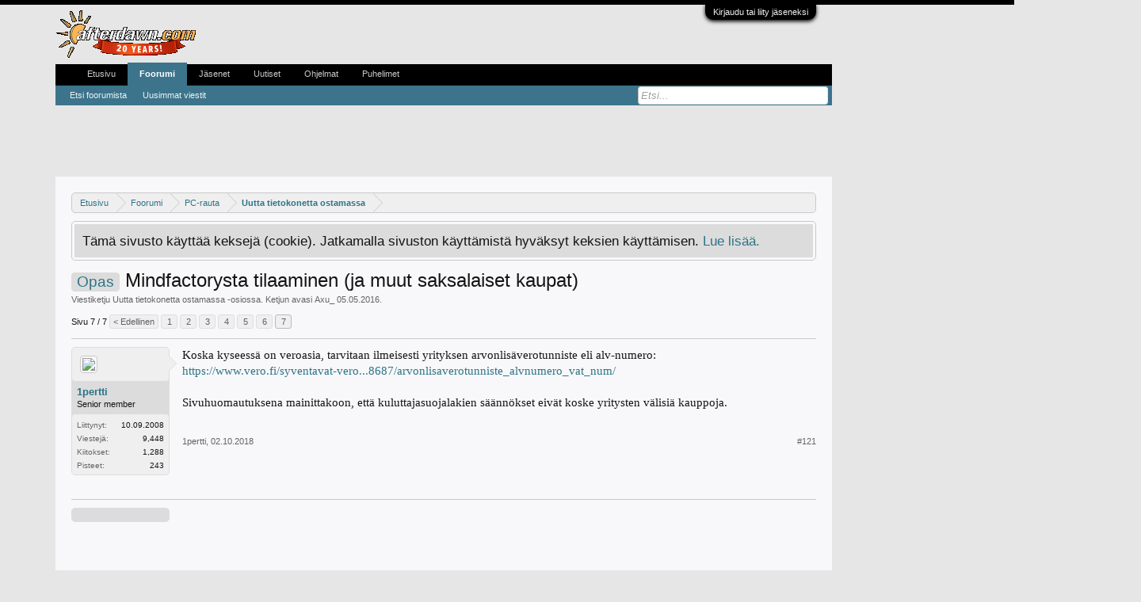

--- FILE ---
content_type: text/html; charset=UTF-8
request_url: https://keskustelu.afterdawn.com/threads/mindfactorysta-tilaaminen-ja-muut-saksalaiset-kaupat.761638/page-7
body_size: 24695
content:
<!DOCTYPE html>
<html id="XenForo" lang="fi-FI" dir="LTR" class="Public NoJs LoggedOut NoSidebar RunDeferred Responsive" xmlns:fb="https://www.facebook.com/2008/fbml">
<head>

	<meta charset="utf-8" />
	<meta http-equiv="X-UA-Compatible" content="IE=Edge,chrome=1" />
	
		<meta name="viewport" content="width=device-width, initial-scale=1" />
	
	
		<base href="https://keskustelu.afterdawn.com/" />
		<script>
			var _b = document.getElementsByTagName('base')[0], _bH = "https://keskustelu.afterdawn.com/";
			if (_b && _b.href != _bH) _b.href = _bH;
		</script>
	

	<title>Opas - Mindfactorysta tilaaminen (ja muut saksalaiset kaupat) | sivu 7 | AfterDawnin keskustelualueet</title>
	
	<noscript><style>.JsOnly, .jsOnly { display: none !important; }</style></noscript>
	<link rel="stylesheet" href="css.php?css=xenforo,form,public&amp;style=7&amp;dir=LTR&amp;d=1616702552" />
	<link rel="stylesheet" href="css.php?css=bb_code,bbm_buttons,facebook,google,likes_summary,login_bar,message,message_user_info,panel_scroller,share_page,thread_view,twitter&amp;style=7&amp;dir=LTR&amp;d=1616702552" />
	
	

	
		<script src="//ajax.googleapis.com/ajax/libs/jquery/1.11.0/jquery.min.js"></script>	
	
		<script>if (!window.jQuery) { document.write('<scr'+'ipt type="text/javascript" src="https://cdn77.xenforo.auriro.net/js/jquery/jquery-1.11.0.min.js"><\/scr'+'ipt>'); }</script>
		
	<script src="https://cdn77.xenforo.auriro.net/js/xenforo/xenforo.js?_v=633dcc6b"></script>

<script src="https://cdn77.xenforo.auriro.net/js/bbm/zloader.js?_v=633dcc6b"></script>


	


	
	
		<link href="https://maxcdn.bootstrapcdn.com/font-awesome/4.3.0/css/font-awesome.min.css" rel="stylesheet">
	

	



<!-- adform tags -->

<script async='async' src='https://lwadm.com/lw/pbjs?pid=c4dda897-addc-4dd5-8d32-7eea81901c87'></script>
<script type='text/javascript'>
    var lwhbim = lwhbim || {cmd:[]};
</script>

<!-- /adform -->

<!-- onesignal for finnish forums -->

<link rel="manifest" href="/manifest.json" />
<script src="https://cdn.onesignal.com/sdks/OneSignalSDK.js" async=""></script>
<script>
  var OneSignal = window.OneSignal || [];
  OneSignal.push(function() {
    OneSignal.init({
      appId: "a23057a6-222b-4522-a70c-04b0a90b500c",
    });
    OneSignal.sendTag("siteLanguage", "finnishForums");
  });
</script>

<script type='text/javascript'>
(function() {
var useSSL = 'https:' == document.location.protocol;
var src = (useSSL ? 'https:' : 'http:') +
'//www.googletagservices.com/tag/js/gpt.js';
document.write('<scr' + 'ipt src="' + src + '"></scr' + 'ipt>');
})();
</script>
<script type='text/javascript'>
	googletag.pubads().setTargeting("site", "afterdawn");
	googletag.pubads().setTargeting("stype", "community");
	googletag.pubads().setTargeting("URL", encodeURIComponent(window.location.href));
	
	googletag.pubads().setTargeting("kw", "uutta_tietokonetta_ostamassa");
	
	if($(window).width() < 728) {
		googletag.pubads().enableSyncRendering();
	}
	googletag.pubads().collapseEmptyDivs();
	var mapping = googletag.sizeMapping().
	   // Mobile
	   addSize([320, 200], [[320, 50]]). 
	   // Portrait tablet 
	   addSize([728, 200], [728, 90]). 
	   // Desktop
	   addSize([980, 200], [[980, 400], [980, 120], [970, 90]]).build();

	googletag.defineSlot('/2323545/afterdawn-v5-fin', [[320, 50], [980, 400], [970, 90], [980, 120], [160, 600], [120, 600], [300, 250], [300, 600], [728, 90]], 'div-gpt-ad-top').defineSizeMapping(mapping).addService(googletag.pubads());

	var deadline = new Date(2014,8,30);
	var dateNow = new Date();
	if(typeof(hideSkyScraper) != "boolean") {
		if ( ( dateNow.getTime() < deadline.getTime() ) && $(window).width() > 1319 ) {
			$("#XenForo").addClass("huge");
			googletag.defineSlot('/2323545/ad-fin-300x1000', [300, 1000], 'div-gpt-ad-sky').addService(googletag.pubads());
		} else {
			var mapping = googletag.sizeMapping().
			   // Default
			   addSize([300,0], [10,10]). 
			   // Desktop
			   addSize([1200,0], [[120,600],[160,600]]).build();
			googletag.defineSlot('/2323545/afterdawn-v5-fin/keskustelu', [[120, 600], [160, 600]], 'div-gpt-ad-sky').defineSizeMapping(mapping).addService(googletag.pubads());
		}
	}
	
		var mapping = googletag.sizeMapping().
		   // No ads for narrow screens
		   addSize([320, 0], [[10,10]]).
		   // Desktop and wide tablets
		   addSize([728, 100], [[300, 250]]).build();
		
		googletag.defineSlot('/2323545/afterdawn-v5-fin', [[300, 250]], 'div-gpt-ad-box').defineSizeMapping(mapping).addService(googletag.pubads());
	
	

	googletag.defineOutOfPageSlot('/2323545/afterdawn-v5-fin', 'div-gpt-ad-oop').addService(googletag.pubads());
	
	googletag.enableServices();
</script>

<!-- google fundingchoices -->

<script>(function(){/*

 Copyright The Closure Library Authors.
 SPDX-License-Identifier: Apache-2.0
*/
'use strict';var g=function(a){var b=0;return function(){return b<a.length?{done:!1,value:a[b++]}:{done:!0}}},l=this||self,m=/^[\w+/_-]+[=]{0,2}$/,p=null,q=function(){},r=function(a){var b=typeof a;if("object"==b)if(a){if(a instanceof Array)return"array";if(a instanceof Object)return b;var c=Object.prototype.toString.call(a);if("[object Window]"==c)return"object";if("[object Array]"==c||"number"==typeof a.length&&"undefined"!=typeof a.splice&&"undefined"!=typeof a.propertyIsEnumerable&&!a.propertyIsEnumerable("splice"))return"array";
if("[object Function]"==c||"undefined"!=typeof a.call&&"undefined"!=typeof a.propertyIsEnumerable&&!a.propertyIsEnumerable("call"))return"function"}else return"null";else if("function"==b&&"undefined"==typeof a.call)return"object";return b},u=function(a,b){function c(){}c.prototype=b.prototype;a.prototype=new c;a.prototype.constructor=a};var v=function(a,b){Object.defineProperty(l,a,{configurable:!1,get:function(){return b},set:q})};var y=function(a,b){this.b=a===w&&b||"";this.a=x},x={},w={};var aa=function(a,b){a.src=b instanceof y&&b.constructor===y&&b.a===x?b.b:"type_error:TrustedResourceUrl";if(null===p)b:{b=l.document;if((b=b.querySelector&&b.querySelector("script[nonce]"))&&(b=b.nonce||b.getAttribute("nonce"))&&m.test(b)){p=b;break b}p=""}b=p;b&&a.setAttribute("nonce",b)};var z=function(){return Math.floor(2147483648*Math.random()).toString(36)+Math.abs(Math.floor(2147483648*Math.random())^+new Date).toString(36)};var A=function(a,b){b=String(b);"application/xhtml+xml"===a.contentType&&(b=b.toLowerCase());return a.createElement(b)},B=function(a){this.a=a||l.document||document};B.prototype.appendChild=function(a,b){a.appendChild(b)};var C=function(a,b,c,d,e,f){try{var k=a.a,h=A(a.a,"SCRIPT");h.async=!0;aa(h,b);k.head.appendChild(h);h.addEventListener("load",function(){e();d&&k.head.removeChild(h)});h.addEventListener("error",function(){0<c?C(a,b,c-1,d,e,f):(d&&k.head.removeChild(h),f())})}catch(n){f()}};var ba=l.atob("aHR0cHM6Ly93d3cuZ3N0YXRpYy5jb20vaW1hZ2VzL2ljb25zL21hdGVyaWFsL3N5c3RlbS8xeC93YXJuaW5nX2FtYmVyXzI0ZHAucG5n"),ca=l.atob("WW91IGFyZSBzZWVpbmcgdGhpcyBtZXNzYWdlIGJlY2F1c2UgYWQgb3Igc2NyaXB0IGJsb2NraW5nIHNvZnR3YXJlIGlzIGludGVyZmVyaW5nIHdpdGggdGhpcyBwYWdlLg=="),da=l.atob("RGlzYWJsZSBhbnkgYWQgb3Igc2NyaXB0IGJsb2NraW5nIHNvZnR3YXJlLCB0aGVuIHJlbG9hZCB0aGlzIHBhZ2Uu"),ea=function(a,b,c){this.b=a;this.f=new B(this.b);this.a=null;this.c=[];this.g=!1;this.i=b;this.h=c},F=function(a){if(a.b.body&&!a.g){var b=function(){D(a);l.setTimeout(function(){return E(a,3)},50)};C(a.f,a.i,2,!0,function(){l[a.h]||b()},b);a.g=!0}},D=function(a){for(var b=G(1,5),c=0;c<b;c++){var d=H(a);a.b.body.appendChild(d);a.c.push(d)}b=H(a);b.style.bottom="0";b.style.left="0";b.style.position="fixed";b.style.width=G(100,110).toString()+"%";b.style.zIndex=G(2147483544,2147483644).toString();b.style["background-color"]=I(249,259,242,252,219,229);b.style["box-shadow"]="0 0 12px #888";b.style.color=I(0,10,0,10,0,10);b.style.display=
"flex";b.style["justify-content"]="center";b.style["font-family"]="Roboto, Arial";c=H(a);c.style.width=G(80,85).toString()+"%";c.style.maxWidth=G(750,775).toString()+"px";c.style.margin="24px";c.style.display="flex";c.style["align-items"]="flex-start";c.style["justify-content"]="center";d=A(a.f.a,"IMG");d.className=z();d.src=ba;d.style.height="24px";d.style.width="24px";d.style["padding-right"]="16px";var e=H(a),f=H(a);f.style["font-weight"]="bold";f.textContent=ca;var k=H(a);k.textContent=da;J(a,e,f);J(a,e,k);J(a,c,d);J(a,c,e);J(a,b,c);a.a=b;a.b.body.appendChild(a.a);b=G(1,5);for(c=0;c<b;c++)d=H(a),a.b.body.appendChild(d),a.c.push(d)},J=function(a,b,c){for(var d=G(1,5),e=0;e<d;e++){var f=H(a);b.appendChild(f)}b.appendChild(c);c=G(1,5);for(d=0;d<c;d++)e=H(a),b.appendChild(e)},G=function(a,b){return Math.floor(a+Math.random()*(b-a))},I=function(a,b,c,d,e,f){return"rgb("+G(Math.max(a,0),Math.min(b,255)).toString()+","+G(Math.max(c,0),Math.min(d,255)).toString()+","+G(Math.max(e,0),Math.min(f,255)).toString()+")"},H=function(a){a=A(a.f.a,"DIV");a.className=z();return a},E=function(a,b){0>=b||null!=a.a&&0!=a.a.offsetHeight&&0!=a.a.offsetWidth||(fa(a),D(a),l.setTimeout(function(){return E(a,b-1)},50))},fa=function(a){var b=a.c;var c="undefined"!=typeof Symbol&&Symbol.iterator&&b[Symbol.iterator];b=c?c.call(b):{next:g(b)};for(c=b.next();!c.done;c=b.next())(c=c.value)&&c.parentNode&&c.parentNode.removeChild(c);a.c=[];(b=a.a)&&b.parentNode&&b.parentNode.removeChild(b);a.a=null};var ia=function(a,b,c,d,e){var f=ha(c),k=function(n){n.appendChild(f);l.setTimeout(function(){f?(0!==f.offsetHeight&&0!==f.offsetWidth?b():a(),f.parentNode&&f.parentNode.removeChild(f)):a()},d)},h=function(n){document.body?k(document.body):0<n?l.setTimeout(function(){h(n-1)},e):b()};h(3)},ha=function(a){var b=document.createElement("div");b.className=a;b.style.width="1px";b.style.height="1px";b.style.position="absolute";b.style.left="-10000px";b.style.top="-10000px";b.style.zIndex="-10000";return b};var K={},L=null;var M=function(){},N="function"==typeof Uint8Array,O=function(a,b){a.b=null;b||(b=[]);a.j=void 0;a.f=-1;a.a=b;a:{if(b=a.a.length){--b;var c=a.a[b];if(!(null===c||"object"!=typeof c||Array.isArray(c)||N&&c instanceof Uint8Array)){a.g=b-a.f;a.c=c;break a}}a.g=Number.MAX_VALUE}a.i={}},P=[],Q=function(a,b){if(b<a.g){b+=a.f;var c=a.a[b];return c===P?a.a[b]=[]:c}if(a.c)return c=a.c[b],c===P?a.c[b]=[]:c},R=function(a,b,c){a.b||(a.b={});if(!a.b[c]){var d=Q(a,c);d&&(a.b[c]=new b(d))}return a.b[c]};
M.prototype.h=N?function(){var a=Uint8Array.prototype.toJSON;Uint8Array.prototype.toJSON=function(){var b;void 0===b&&(b=0);if(!L){L={};for(var c="ABCDEFGHIJKLMNOPQRSTUVWXYZabcdefghijklmnopqrstuvwxyz0123456789".split(""),d=["+/=","+/","-_=","-_.","-_"],e=0;5>e;e++){var f=c.concat(d[e].split(""));K[e]=f;for(var k=0;k<f.length;k++){var h=f[k];void 0===L[h]&&(L[h]=k)}}}b=K[b];c=[];for(d=0;d<this.length;d+=3){var n=this[d],t=(e=d+1<this.length)?this[d+1]:0;h=(f=d+2<this.length)?this[d+2]:0;k=n>>2;n=(n&3)<<4|t>>4;t=(t&15)<<2|h>>6;h&=63;f||(h=64,e||(t=64));c.push(b[k],b[n],b[t]||"",b[h]||"")}return c.join("")};try{return JSON.stringify(this.a&&this.a,S)}finally{Uint8Array.prototype.toJSON=a}}:function(){return JSON.stringify(this.a&&this.a,S)};var S=function(a,b){return"number"!==typeof b||!isNaN(b)&&Infinity!==b&&-Infinity!==b?b:String(b)};M.prototype.toString=function(){return this.a.toString()};var T=function(a){O(this,a)};u(T,M);var U=function(a){O(this,a)};u(U,M);var ja=function(a,b){this.c=new B(a);var c=R(b,T,5);c=new y(w,Q(c,4)||"");this.b=new ea(a,c,Q(b,4));this.a=b},ka=function(a,b,c,d){b=new T(b?JSON.parse(b):null);b=new y(w,Q(b,4)||"");C(a.c,b,3,!1,c,function(){ia(function(){F(a.b);d(!1)},function(){d(!0)},Q(a.a,2),Q(a.a,3),Q(a.a,1))})};var la=function(a,b){V(a,"internal_api_load_with_sb",function(c,d,e){ka(b,c,d,e)});V(a,"internal_api_sb",function(){F(b.b)})},V=function(a,b,c){a=l.btoa(a+b);v(a,c)},W=function(a,b,c){for(var d=[],e=2;e<arguments.length;++e)d[e-2]=arguments[e];e=l.btoa(a+b);e=l[e];if("function"==r(e))e.apply(null,d);else throw Error("API not exported.");};var X=function(a){O(this,a)};u(X,M);var Y=function(a){this.h=window;this.a=a;this.b=Q(this.a,1);this.f=R(this.a,T,2);this.g=R(this.a,U,3);this.c=!1};Y.prototype.start=function(){ma();var a=new ja(this.h.document,this.g);la(this.b,a);na(this)};
var ma=function(){var a=function(){if(!l.frames.googlefcPresent)if(document.body){var b=document.createElement("iframe");b.style.display="none";b.style.width="0px";b.style.height="0px";b.style.border="none";b.style.zIndex="-1000";b.style.left="-1000px";b.style.top="-1000px";b.name="googlefcPresent";document.body.appendChild(b)}else l.setTimeout(a,5)};a()},na=function(a){var b=Date.now();W(a.b,"internal_api_load_with_sb",a.f.h(),function(){var c;var d=a.b,e=l[l.btoa(d+"loader_js")];if(e){e=l.atob(e);
e=parseInt(e,10);d=l.btoa(d+"loader_js").split(".");var f=l;d[0]in f||"undefined"==typeof f.execScript||f.execScript("var "+d[0]);for(;d.length&&(c=d.shift());)d.length?f[c]&&f[c]!==Object.prototype[c]?f=f[c]:f=f[c]={}:f[c]=null;c=Math.abs(b-e);c=1728E5>c?0:c}else c=-1;0!=c&&(W(a.b,"internal_api_sb"),Z(a,Q(a.a,6)))},function(c){Z(a,c?Q(a.a,4):Q(a.a,5))})},Z=function(a,b){a.c||(a.c=!0,a=new l.XMLHttpRequest,a.open("GET",b,!0),a.send())};(function(a,b){l[a]=function(c){for(var d=[],e=0;e<arguments.length;++e)d[e-0]=arguments[e];l[a]=q;b.apply(null,d)}})("__d3lUW8vwsKlB__",function(a){"function"==typeof window.atob&&(a=window.atob(a),a=new X(a?JSON.parse(a):null),(new Y(a)).start())});}).call(this);

window.__d3lUW8vwsKlB__("[base64]");</script>

<link rel="shortcut icon" href="https://cdn1.afterdawn.fi/v4/favicon.ico" />
	
	<link rel="apple-touch-icon" href="https://cdn.afterdawn.fi/afterdawn_sun_hires.png" />
	<link rel="alternate" type="application/rss+xml" title="RSS syöte sivustolle AfterDawnin keskustelualueet" href="forums/-/index.rss" />
	
	<link rel="prev" href="threads/mindfactorysta-tilaaminen-ja-muut-saksalaiset-kaupat.761638/page-6" />
	<link rel="canonical" href="https://keskustelu.afterdawn.com/threads/mindfactorysta-tilaaminen-ja-muut-saksalaiset-kaupat.761638/page-7" />
	<meta name="description" content="Koska kyseessä on veroasia, tarvitaan ilmeisesti yrityksen arvonlisäverotunniste eli alv-numero:..." />
	<meta property="og:site_name" content="AfterDawnin keskustelualueet" />
	<meta property="og:image" content="https://cdn77.xenforo.auriro.net/data/avatars/m/915/915807.jpg?1403705455" />
	<meta property="og:image" content="https://cdn.afterdawn.fi/afterdawn_sun_hires.png" />
	<meta property="og:type" content="article" />
	<meta property="og:url" content="https://keskustelu.afterdawn.com/threads/mindfactorysta-tilaaminen-ja-muut-saksalaiset-kaupat.761638/" />
	<meta property="og:title" content="Opas - Mindfactorysta tilaaminen (ja muut saksalaiset kaupat)" />
	<meta property="og:description" content="Koska kyseessä on veroasia, tarvitaan ilmeisesti yrityksen arvonlisäverotunniste eli alv-numero:..." />
	
	<meta property="fb:app_id" content="131531713583995" />
	




</head>

<body class="node36 node29 SelectQuotable">



	

<div id="loginBar">
	<div class="pageWidth">
		<div class="pageContent">	
			<h3 id="loginBarHandle">
				<label for="LoginControl"><a href="login/" class="concealed noOutline">Kirjaudu tai liity jäseneksi</a></label>
			</h3>
			
			<span class="helper"></span>

			
		</div>
	</div>
</div>


<div id="headerMover">
	<div id="headerProxy"></div>


<script>
  dataLayer = [];
  dataLayer.push({'visitorType': 'Visitor'});
  
    dataLayer.push({'forumRoom': 'Uutta tietokonetta ostamassa (36)'});
  
</script>

<!-- Google Tag Manager -->
<noscript><iframe src="//www.googletagmanager.com/ns.html?id=GTM-5KK8GR"
height="0" width="0" style="display:none;visibility:hidden"></iframe></noscript>
<script>(function(w,d,s,l,i){w[l]=w[l]||[];w[l].push({'gtm.start':
new Date().getTime(),event:'gtm.js'});var f=d.getElementsByTagName(s)[0],
j=d.createElement(s),dl=l!='dataLayer'?'&l='+l:'';j.async=true;j.src=
'//www.googletagmanager.com/gtm.js?id='+i+dl;f.parentNode.insertBefore(j,f);
})(window,document,'script','dataLayer','GTM-5KK8GR');</script>
<!-- End Google Tag Manager -->
<div class="pageWidth">
	<div style='min-height:90px;text-align:center;margin:auto;'>
		<div id='keskustelu_desktop-top'></div>
		<div id='keskustelu_mobile-top'></div>
		<script>
			var isMobile = (window.innerWidth ||
			document.documentElement.clientWidth ||
			document.body.clientWidth) < 1000;
			lwhbim.cmd.push(function() {
			lwhbim.loadAd({tagId: isMobile ? 'keskustelu_mobile-top' : 'keskustelu_desktop-top'});
			});
		</script>
	</div>
</div>
<script>
	$(window).load(function() {
		$("div.adform-adbox-static-L").css("z-index",51);
		$("div.adform-adbox-floated-L").css("z-index",52);
	});
</script>
<div id="content" class="thread_view">
	<div class="pageWidth">
		<div class="pageContent">
			<!-- main content area -->
			
			
			
			
						
						
						
						
						<div class="breadBoxTop ">
							
							

<nav>
	
		
			
				
			
		
			
				
			
		
	

	<fieldset class="breadcrumb">
		<a href="misc/quick-navigation-menu?selected=node-36" class="OverlayTrigger jumpMenuTrigger" data-cacheOverlay="true" title="Avaa pikavalinnat"><!--Jump to...--></a>
			
		<div class="boardTitle"><strong>AfterDawnin keskustelualueet</strong></div>
		
		<span class="crumbs">
			
				<span class="crust homeCrumb" itemscope="itemscope" itemtype="https://data-vocabulary.org/Breadcrumb">
					<a href="https://fin.afterdawn.com/" class="crumb" rel="up" itemprop="url"><span itemprop="title">Etusivu</span></a>
					<span class="arrow"><span></span></span>
				</span>
			
			
			
				<span class="crust selectedTabCrumb" itemscope="itemscope" itemtype="https://data-vocabulary.org/Breadcrumb">
					<a href="https://keskustelu.afterdawn.com/" class="crumb" rel="up" itemprop="url"><span itemprop="title">Foorumi</span></a>
					<span class="arrow"><span>&gt;</span></span>
				</span>
			
			
			
				
					<span class="crust" itemscope="itemscope" itemtype="https://data-vocabulary.org/Breadcrumb">
						<a href="https://keskustelu.afterdawn.com/categories/pc-rauta.29/" class="crumb" rel="up" itemprop="url"><span itemprop="title">PC-rauta</span></a>
						<span class="arrow"><span>&gt;</span></span>
					</span>
				
					<span class="crust" itemscope="itemscope" itemtype="https://data-vocabulary.org/Breadcrumb">
						<a href="https://keskustelu.afterdawn.com/forums/uutta_tietokonetta_ostamassa/" class="crumb" rel="up" itemprop="url"><span itemprop="title">Uutta tietokonetta ostamassa</span></a>
						<span class="arrow"><span>&gt;</span></span>
					</span>
				
			
		</span>
	</fieldset>
</nav>
						</div>
						
						
						
					
						<!--[if lt IE 8]>
							<p class="importantMessage">Käytössäsi on vanhentunut selain. Tämä tai muut sivustot eivät välttämättä näy oikein.<br/>Suosittelemme päivittämään selaimesi tai käyttämään <a href="http://www.download.fi/verkko/selaimet/" target="_blank">vaihtoehtoista selainta</a> (esim. <a href="http://www.download.fi/verkko/selaimet/firefox.cfm" target="_blank">Mozilla Firefox</a> tai <a href="http://www.download.fi/verkko/selaimet/google_chrome.cfm" target="_blank">Google Chrome</a>.</p>
						<![endif]-->

						
						




<div class="PanelScroller" id="Notices" data-vertical="0" data-speed="400" data-interval="4000">
	<div class="scrollContainer">
		<div class="PanelContainer">
			<ol class="Panels">
				
					<li class="panel Notice DismissParent notice_notice_cookies">
	<div class="baseHtml noticeContent">Tämä sivusto käyttää keksejä (cookie). Jatkamalla sivuston käyttämistä hyväksyt keksien käyttämisen. <a href="help/cookies">Lue lisää.</a></div>
	
	
</li>
				
			</ol>
		</div>
	</div>
	
	
</div>

						
						
						
						
												
							<!-- h1 title, description -->
							<div class="titleBar">
								
								<h1><span class="prefix prefixPrimary">Opas</span> Mindfactorysta tilaaminen (ja muut saksalaiset kaupat)</h1>
								
								<p id="pageDescription" class="muted ">
	Viestiketju <a href="forums/uutta_tietokonetta_ostamassa/">Uutta tietokonetta ostamassa</a> -osiossa. Ketjun avasi <a href="members/axu_.915807/" class="username" dir="auto">Axu_</a> <a href="threads/mindfactorysta-tilaaminen-ja-muut-saksalaiset-kaupat.761638/"><span class="DateTime" title="05.05.2016 klo 12.11">05.05.2016</span></a>.
</p>
							</div>
						
						
						
						
						
						<!-- main template -->
						

























	




<div class="pageNavLinkGroup">
	<div class="linkGroup SelectionCountContainer">
		
		
	</div>

	


<div class="PageNav"
	data-page="7"
	data-range="2"
	data-start="2"
	data-end="6"
	data-last="7"
	data-sentinel="{{sentinel}}"
	data-baseurl="threads/mindfactorysta-tilaaminen-ja-muut-saksalaiset-kaupat.761638/page-{{sentinel}}">
	
	<span class="pageNavHeader">Sivu 7 / 7</span>
	
	<nav>
		
			<a href="threads/mindfactorysta-tilaaminen-ja-muut-saksalaiset-kaupat.761638/page-6" class="text">&lt; Edellinen</a>
			
		
		
		<a href="threads/mindfactorysta-tilaaminen-ja-muut-saksalaiset-kaupat.761638/" class="" rel="start">1</a>
		
		
		
		
			<a href="threads/mindfactorysta-tilaaminen-ja-muut-saksalaiset-kaupat.761638/page-2" class="">2</a>
		
			<a href="threads/mindfactorysta-tilaaminen-ja-muut-saksalaiset-kaupat.761638/page-3" class="">3</a>
		
			<a href="threads/mindfactorysta-tilaaminen-ja-muut-saksalaiset-kaupat.761638/page-4" class="">4</a>
		
			<a href="threads/mindfactorysta-tilaaminen-ja-muut-saksalaiset-kaupat.761638/page-5" class="">5</a>
		
			<a href="threads/mindfactorysta-tilaaminen-ja-muut-saksalaiset-kaupat.761638/page-6" class="">6</a>
		
		
		
		
		<a href="threads/mindfactorysta-tilaaminen-ja-muut-saksalaiset-kaupat.761638/page-7" class="currentPage ">7</a>
		
		
	</nav>	
	
	
</div>

</div>





<form action="inline-mod/post/switch" method="post"
	class="InlineModForm section"
	data-cookieName="posts"
	data-controls="#InlineModControls"
	data-imodOptions="#ModerationSelect option">

	<ol class="messageList" id="messageList">
		
			
				


<li id="post-5176445" class="message   " data-author="1pertti">

	

<div class="messageUserInfo" itemscope="itemscope" itemtype="https://data-vocabulary.org/Person">	
<div class="messageUserBlock ">
	
		<div class="avatarHolder">
			<span class="helper"></span>
			<a href="members/1pertti.907977/" class="avatar Av907977m" data-avatarhtml="true"><img src="https://cdn77.xenforo.auriro.net/data/avatars/m/907/907977.jpg?1404935874" width="96" height="96" alt="1pertti" /></a>
			
			<!-- slot: message_user_info_avatar -->
		</div>
	


	
		<h3 class="userText">
			<a href="members/1pertti.907977/" class="username" dir="auto" itemprop="name">1pertti</a>
			<em class="userTitle" itemprop="title">Senior member</em>
			
			<!-- slot: message_user_info_text -->
		</h3>
	
		
	
		<div class="extraUserInfo">
			
			
				
					<dl class="pairsJustified">
						<dt>Liittynyt:</dt>
						<dd>10.09.2008</dd>
					</dl>
				
				
				
					<dl class="pairsJustified">
						<dt>Viestejä:</dt>
						<dd><a href="search/member?user_id=907977" class="concealed" rel="nofollow">9,448</a></dd>
					</dl>
				
				
				
					<dl class="pairsJustified">
						<dt>Kiitokset:</dt>
						<dd>1,288</dd>
					</dl>
				
				
				
					<dl class="pairsJustified">
						<dt>Pisteet:</dt>
						<dd><a href="members/1pertti.907977/trophies" class="OverlayTrigger concealed">243</a></dd>
					</dl>
				
			
				
				
				
				
				
			
				
							
						
			
			
		</div>
	
		


	<span class="arrow"><span></span></span>
</div>
</div>

	<div class="messageInfo primaryContent">
		
		
		
		
		
		<div class="messageContent">		
			<article>
				<blockquote class="messageText SelectQuoteContainer ugc baseHtml">
					
					Koska kyseessä on veroasia, tarvitaan ilmeisesti yrityksen arvonlisäverotunniste eli alv-numero:<br />
<a href="https://www.vero.fi/syventavat-vero-ohjeet/ohje-hakusivu/48687/arvonlisaverotunniste_alvnumero_vat_num/" target="_blank" class="externalLink" rel="nofollow">https://www.vero.fi/syventavat-vero...8687/arvonlisaverotunniste_alvnumero_vat_num/</a><br />
<br />
Sivuhuomautuksena mainittakoon, että kuluttajasuojalakien säännökset eivät koske yritysten välisiä kauppoja.
					<div class="messageTextEndMarker">&nbsp;</div>
				</blockquote>
			</article>
			
			
		</div>
		
		
		
		
		
		
		
				
		<div class="messageMeta ToggleTriggerAnchor">
			
			<div class="privateControls">
				
				<span class="item muted">
					<span class="authorEnd"><a href="members/1pertti.907977/" class="username author" dir="auto">1pertti</a>,</span>
					<a href="threads/mindfactorysta-tilaaminen-ja-muut-saksalaiset-kaupat.761638/page-7#post-5176445" title="Viestin URL" class="datePermalink"><span class="DateTime" title="02.10.2018 klo 14.31">02.10.2018</span></a>
				</span>
				
				
				
				
				
				
				
				
				
				
				
			</div>
			
			<div class="publicControls">
				<a href="threads/mindfactorysta-tilaaminen-ja-muut-saksalaiset-kaupat.761638/page-7#post-5176445" title="Viestin URL" class="item muted postNumber hashPermalink OverlayTrigger" data-href="posts/5176445/permalink">#121</a>
				
				
				
				
			</div>
		</div>
	
		
		<div id="likes-post-5176445"></div>
	</div>

	
	
	

<li id="div-ad-below-message" class="message" data-author="AfterDawn">
<div class="messageUserInfo">	
<div class="messageUserBlock">
	&nbsp;
</div>
</div>
	<div class="messageInfo primaryContent">
		<div class="messageContent">		
			<article>
				<blockquote class="messageText ugc baseHtml">
<script type="text/javascript">
function google_ad_request_done(google_ads) {
    var s = '';
    var i;
    if (google_ads.length == 0) {
        return
    }
    if (google_ads[0].type != "image") {
        s += '<div class="google_ads_block">';
        if (google_info.feedback_url && ads_by_google_title) s += '<div class="google_ads_title"><a href="' + google_info.feedback_url + '" target="_blank">' + ads_by_google_title + '</a></div>';
        s += '<div class="google_ads_content">';
        for (i = 0; i < google_ads.length; ++i) {
            s += '<p class="google_ads_paragraph">';
            s += '<a class="google_ads_href1" href="' + google_ads[i].url + '" target="_blank" rel="nofollow" onmouseout="window.status=\'\'" onmouseover="window.status=\'go to ' + google_ads[i].visible_url + '\'">';
            s += '<b>' + google_ads[i].line1 + '</b></a><br />';
            s += '<span>' + google_ads[i].line2 + '&nbsp;' + google_ads[i].line3 + '</span><br/>';
            s += '<a class="google_ads_href2" href="' + google_ads[i].url + '" target="_blank" rel="nofollow">' + google_ads[i].visible_url + '</a>';
            s += "</p>"
        }
        s += '</div>';
        s += '</div>';
    }
    document.write(s);
    return
}</script>
<script type="text/javascript">
//<![CDATA[
google_ad_client = 'pub-5626074131133514'; // ad
google_ad_channel = "2397422729"; //forums/fin/second post custom
ads_by_google_title='Google-mainokset';
google_language = "fi";
google_ad_output = "js";
google_feedback = "on";
google_ad_type = "text";
google_max_num_ads = "3";
google_ad_region= "afterdawn";
//]]>
</script>
<script type="text/javascript" src="https://pagead2.googlesyndication.com/pagead/show_ads.js"></script>

</blockquote>
			</article>
		</div>
	</div>
</li>

	
</li>
			
		
			
				


<li id="post-5176448" class="message   " data-author="Marttiini1">

	

<div class="messageUserInfo" itemscope="itemscope" itemtype="https://data-vocabulary.org/Person">	
<div class="messageUserBlock ">
	
		<div class="avatarHolder">
			<span class="helper"></span>
			<a href="members/marttiini1.1087378/" class="avatar Av1087378m" data-avatarhtml="true"><img src="https://cdn77.xenforo.auriro.net/styles/default/xenforo/avatars/avatar_male_m.png" width="96" height="96" alt="Marttiini1" /></a>
			
			<!-- slot: message_user_info_avatar -->
		</div>
	


	
		<h3 class="userText">
			<a href="members/marttiini1.1087378/" class="username" dir="auto" itemprop="name">Marttiini1</a>
			<em class="userTitle" itemprop="title">Member</em>
			
			<!-- slot: message_user_info_text -->
		</h3>
	
		
	
		<div class="extraUserInfo">
			
			
				
					<dl class="pairsJustified">
						<dt>Liittynyt:</dt>
						<dd>04.01.2012</dd>
					</dl>
				
				
				
					<dl class="pairsJustified">
						<dt>Viestejä:</dt>
						<dd><a href="search/member?user_id=1087378" class="concealed" rel="nofollow">66</a></dd>
					</dl>
				
				
				
					<dl class="pairsJustified">
						<dt>Kiitokset:</dt>
						<dd>8</dd>
					</dl>
				
				
				
					<dl class="pairsJustified">
						<dt>Pisteet:</dt>
						<dd><a href="members/marttiini1.1087378/trophies" class="OverlayTrigger concealed">18</a></dd>
					</dl>
				
			
				
				
				
				
				
			
				
							
						
			
			
		</div>
	
		


	<span class="arrow"><span></span></span>
</div>
</div>

	<div class="messageInfo primaryContent">
		
		
		
		
		
		<div class="messageContent">		
			<article>
				<blockquote class="messageText SelectQuoteContainer ugc baseHtml">
					
					Aika helppoa tilata jos on y-tunnus. Y-tunnuksesta viiva pois ja FI alkuun niin sinulla on Vat-tunniste. Tässä <a href="http://ec.europa.eu/taxation_customs/vies/?locale=fi" target="_blank" class="externalLink" rel="nofollow">linkki</a>mistä saa varmistettua että vat-tunniste (alv-tunnus) on voimassa. Mindfactoryssa sitten tuo omiin tietoihin kohtaan UstID. Sen jälkeen vaan ostelemaan.
					<div class="messageTextEndMarker">&nbsp;</div>
				</blockquote>
			</article>
			
			
		</div>
		
		
		
		
		
		
		
				
		<div class="messageMeta ToggleTriggerAnchor">
			
			<div class="privateControls">
				
				<span class="item muted">
					<span class="authorEnd"><a href="members/marttiini1.1087378/" class="username author" dir="auto">Marttiini1</a>,</span>
					<a href="threads/mindfactorysta-tilaaminen-ja-muut-saksalaiset-kaupat.761638/page-7#post-5176448" title="Viestin URL" class="datePermalink"><span class="DateTime" title="02.10.2018 klo 14.52">02.10.2018</span></a>
				</span>
				
				
				
				
				
				
				
				
				
				
				
			</div>
			
			<div class="publicControls">
				<a href="threads/mindfactorysta-tilaaminen-ja-muut-saksalaiset-kaupat.761638/page-7#post-5176448" title="Viestin URL" class="item muted postNumber hashPermalink OverlayTrigger" data-href="posts/5176448/permalink">#122</a>
				
				
				
				
			</div>
		</div>
	
		
		<div id="likes-post-5176448"></div>
	</div>

	
	
	

	
</li>
			
		
			
				


<li id="post-5183609" class="message   " data-author="Jeremias Ryynänen">

	

<div class="messageUserInfo" itemscope="itemscope" itemtype="https://data-vocabulary.org/Person">	
<div class="messageUserBlock ">
	
		<div class="avatarHolder">
			<span class="helper"></span>
			<a href="members/jeremias-ryyn%C3%A4nen.1174028/" class="avatar Av1174028m" data-avatarhtml="true"><img src="https://cdn77.xenforo.auriro.net/styles/default/xenforo/avatars/avatar_male_m.png" width="96" height="96" alt="Jeremias Ryynänen" /></a>
			
			<!-- slot: message_user_info_avatar -->
		</div>
	


	
		<h3 class="userText">
			<a href="members/jeremias-ryyn%C3%A4nen.1174028/" class="username" dir="auto" itemprop="name">Jeremias Ryynänen</a>
			<em class="userTitle" itemprop="title">Member</em>
			
			<!-- slot: message_user_info_text -->
		</h3>
	
		
	
		<div class="extraUserInfo">
			
			
				
					<dl class="pairsJustified">
						<dt>Liittynyt:</dt>
						<dd>05.11.2018</dd>
					</dl>
				
				
				
					<dl class="pairsJustified">
						<dt>Viestejä:</dt>
						<dd><a href="search/member?user_id=1174028" class="concealed" rel="nofollow">52</a></dd>
					</dl>
				
				
				
					<dl class="pairsJustified">
						<dt>Kiitokset:</dt>
						<dd>1</dd>
					</dl>
				
				
				
					<dl class="pairsJustified">
						<dt>Pisteet:</dt>
						<dd><a href="members/jeremias-ryyn%C3%A4nen.1174028/trophies" class="OverlayTrigger concealed">8</a></dd>
					</dl>
				
			
				
				
				
				
				
			
				
							
						
			
			
		</div>
	
		


	<span class="arrow"><span></span></span>
</div>
</div>

	<div class="messageInfo primaryContent">
		
		
		
		
		
		<div class="messageContent">		
			<article>
				<blockquote class="messageText SelectQuoteContainer ugc baseHtml">
					
					Tilasin tossa viikko tai vähän päälle sitten mindfactorysta gskill ripjaws ramia, ryzen 5 2600, b450 tomahawkin ja toshiban kiintolevyn. Ilmeisesti odottavat vielä rameja, toiseen kertaan. Onko mahdollista nopeuttaa toimitusaikaa, elikkä vaihtaa ramit toisiin?
					<div class="messageTextEndMarker">&nbsp;</div>
				</blockquote>
			</article>
			
			
		</div>
		
		
		
		
		
		
		
				
		<div class="messageMeta ToggleTriggerAnchor">
			
			<div class="privateControls">
				
				<span class="item muted">
					<span class="authorEnd"><a href="members/jeremias-ryyn%C3%A4nen.1174028/" class="username author" dir="auto">Jeremias Ryynänen</a>,</span>
					<a href="threads/mindfactorysta-tilaaminen-ja-muut-saksalaiset-kaupat.761638/page-7#post-5183609" title="Viestin URL" class="datePermalink"><span class="DateTime" title="28.01.2019 klo 17.26">28.01.2019</span></a>
				</span>
				
				
				
				
				
				
				
				
				
				
				
			</div>
			
			<div class="publicControls">
				<a href="threads/mindfactorysta-tilaaminen-ja-muut-saksalaiset-kaupat.761638/page-7#post-5183609" title="Viestin URL" class="item muted postNumber hashPermalink OverlayTrigger" data-href="posts/5183609/permalink">#123</a>
				
				
				
				
			</div>
		</div>
	
		
		<div id="likes-post-5183609"></div>
	</div>

	
	
	

	
</li>
			
		
			
				


<li id="post-5183610" class="message   " data-author="lyyri">

	

<div class="messageUserInfo" itemscope="itemscope" itemtype="https://data-vocabulary.org/Person">	
<div class="messageUserBlock ">
	
		<div class="avatarHolder">
			<span class="helper"></span>
			<a href="members/lyyri.1164695/" class="avatar Av1164695m" data-avatarhtml="true"><img src="https://cdn77.xenforo.auriro.net/styles/default/xenforo/avatars/avatar_male_m.png" width="96" height="96" alt="lyyri" /></a>
			
			<!-- slot: message_user_info_avatar -->
		</div>
	


	
		<h3 class="userText">
			<a href="members/lyyri.1164695/" class="username" dir="auto" itemprop="name">lyyri</a>
			<em class="userTitle" itemprop="title">Senior member</em>
			
			<!-- slot: message_user_info_text -->
		</h3>
	
		
	
		<div class="extraUserInfo">
			
			
				
					<dl class="pairsJustified">
						<dt>Liittynyt:</dt>
						<dd>19.04.2017</dd>
					</dl>
				
				
				
					<dl class="pairsJustified">
						<dt>Viestejä:</dt>
						<dd><a href="search/member?user_id=1164695" class="concealed" rel="nofollow">2,359</a></dd>
					</dl>
				
				
				
					<dl class="pairsJustified">
						<dt>Kiitokset:</dt>
						<dd>733</dd>
					</dl>
				
				
				
					<dl class="pairsJustified">
						<dt>Pisteet:</dt>
						<dd><a href="members/lyyri.1164695/trophies" class="OverlayTrigger concealed">123</a></dd>
					</dl>
				
			
				
				
				
				
				
			
				
							
						
			
			
		</div>
	
		


	<span class="arrow"><span></span></span>
</div>
</div>

	<div class="messageInfo primaryContent">
		
		
		
		
		
		<div class="messageContent">		
			<article>
				<blockquote class="messageText SelectQuoteContainer ugc baseHtml">
					
					<div class="bbCodeBlock bbCodeQuote" data-author="Jeremias Ryynänen">
	<aside>
		
			<div class="attribution type">Jeremias Ryynänen sanoi:
				
					<a href="goto/post?id=5183609#post-5183609" class="AttributionLink">&uarr;</a>
				
			</div>
		
		<blockquote class="quoteContainer"><div class="quote">Tilasin tossa viikko tai vähän päälle sitten mindfactorysta gskill ripjaws ramia, ryzen 5 2600, b450 tomahawkin ja toshiban kiintolevyn. Ilmeisesti odottavat vielä rameja, toiseen kertaan. Onko mahdollista nopeuttaa toimitusaikaa, elikkä vaihtaa ramit toisiin?</div><div class="quoteExpand">Laajenna...</div></blockquote>
	</aside>
</div>Kannattaa varmaan kysyä mindfactoryltä...
					<div class="messageTextEndMarker">&nbsp;</div>
				</blockquote>
			</article>
			
			
		</div>
		
		
		
		
		
		
		
				
		<div class="messageMeta ToggleTriggerAnchor">
			
			<div class="privateControls">
				
				<span class="item muted">
					<span class="authorEnd"><a href="members/lyyri.1164695/" class="username author" dir="auto">lyyri</a>,</span>
					<a href="threads/mindfactorysta-tilaaminen-ja-muut-saksalaiset-kaupat.761638/page-7#post-5183610" title="Viestin URL" class="datePermalink"><span class="DateTime" title="28.01.2019 klo 17.28">28.01.2019</span></a>
				</span>
				
				
				
				
				
				
				
				
				
				
				
			</div>
			
			<div class="publicControls">
				<a href="threads/mindfactorysta-tilaaminen-ja-muut-saksalaiset-kaupat.761638/page-7#post-5183610" title="Viestin URL" class="item muted postNumber hashPermalink OverlayTrigger" data-href="posts/5183610/permalink">#124</a>
				
				
				
				
			</div>
		</div>
	
		
		<div id="likes-post-5183610">
	
	<div class="likesSummary secondaryContent">
		<span class="LikeText">
			<a href="members/jeremias-ryyn%C3%A4nen.1174028/" class="username" dir="auto">Jeremias Ryynänen</a> kiitti tästä.
		</span>
	</div>
</div>
	</div>

	
	
	

	
</li>
			
		
			
				


<li id="post-5184572" class="message   " data-author="Triplanäyttiz">

	

<div class="messageUserInfo" itemscope="itemscope" itemtype="https://data-vocabulary.org/Person">	
<div class="messageUserBlock ">
	
		<div class="avatarHolder">
			<span class="helper"></span>
			<a href="members/triplan%C3%A4yttiz.1172303/" class="avatar Av1172303m" data-avatarhtml="true"><img src="https://cdn77.xenforo.auriro.net/data/avatars/m/1172/1172303.jpg?1564253371" width="96" height="96" alt="Triplanäyttiz" /></a>
			
			<!-- slot: message_user_info_avatar -->
		</div>
	


	
		<h3 class="userText">
			<a href="members/triplan%C3%A4yttiz.1172303/" class="username" dir="auto" itemprop="name">Triplanäyttiz</a>
			<em class="userTitle" itemprop="title">Regular member</em>
			
			<!-- slot: message_user_info_text -->
		</h3>
	
		
	
		<div class="extraUserInfo">
			
			
				
					<dl class="pairsJustified">
						<dt>Liittynyt:</dt>
						<dd>20.08.2018</dd>
					</dl>
				
				
				
					<dl class="pairsJustified">
						<dt>Viestejä:</dt>
						<dd><a href="search/member?user_id=1172303" class="concealed" rel="nofollow">167</a></dd>
					</dl>
				
				
				
					<dl class="pairsJustified">
						<dt>Kiitokset:</dt>
						<dd>17</dd>
					</dl>
				
				
				
					<dl class="pairsJustified">
						<dt>Pisteet:</dt>
						<dd><a href="members/triplan%C3%A4yttiz.1172303/trophies" class="OverlayTrigger concealed">28</a></dd>
					</dl>
				
			
				
				
				
				
				
			
				
							
						
			
			
		</div>
	
		


	<span class="arrow"><span></span></span>
</div>
</div>

	<div class="messageInfo primaryContent">
		
		
		
		
		
		<div class="messageContent">		
			<article>
				<blockquote class="messageText SelectQuoteContainer ugc baseHtml">
					
					Onko heillä mimdfactoryssä nykyään taas tilaaminen Suomeen mahdollista? Ilman yritystä siis
					<div class="messageTextEndMarker">&nbsp;</div>
				</blockquote>
			</article>
			
			
		</div>
		
		
		
		
		
		
		
				
		<div class="messageMeta ToggleTriggerAnchor">
			
			<div class="privateControls">
				
				<span class="item muted">
					<span class="authorEnd"><a href="members/triplan%C3%A4yttiz.1172303/" class="username author" dir="auto">Triplanäyttiz</a>,</span>
					<a href="threads/mindfactorysta-tilaaminen-ja-muut-saksalaiset-kaupat.761638/page-7#post-5184572" title="Viestin URL" class="datePermalink"><span class="DateTime" title="13.02.2019 klo 00.49">13.02.2019</span></a>
				</span>
				
				
				
				
				
				
				
				
				
				
				
			</div>
			
			<div class="publicControls">
				<a href="threads/mindfactorysta-tilaaminen-ja-muut-saksalaiset-kaupat.761638/page-7#post-5184572" title="Viestin URL" class="item muted postNumber hashPermalink OverlayTrigger" data-href="posts/5184572/permalink">#125</a>
				
				
				
				
			</div>
		</div>
	
		
		<div id="likes-post-5184572"></div>
	</div>

	
	
	

	
</li>
			
		
			
				


<li id="post-5184595" class="message   " data-author="1pertti">

	

<div class="messageUserInfo" itemscope="itemscope" itemtype="https://data-vocabulary.org/Person">	
<div class="messageUserBlock ">
	
		<div class="avatarHolder">
			<span class="helper"></span>
			<a href="members/1pertti.907977/" class="avatar Av907977m" data-avatarhtml="true"><img src="https://cdn77.xenforo.auriro.net/data/avatars/m/907/907977.jpg?1404935874" width="96" height="96" alt="1pertti" /></a>
			
			<!-- slot: message_user_info_avatar -->
		</div>
	


	
		<h3 class="userText">
			<a href="members/1pertti.907977/" class="username" dir="auto" itemprop="name">1pertti</a>
			<em class="userTitle" itemprop="title">Senior member</em>
			
			<!-- slot: message_user_info_text -->
		</h3>
	
		
	
		<div class="extraUserInfo">
			
			
				
					<dl class="pairsJustified">
						<dt>Liittynyt:</dt>
						<dd>10.09.2008</dd>
					</dl>
				
				
				
					<dl class="pairsJustified">
						<dt>Viestejä:</dt>
						<dd><a href="search/member?user_id=907977" class="concealed" rel="nofollow">9,448</a></dd>
					</dl>
				
				
				
					<dl class="pairsJustified">
						<dt>Kiitokset:</dt>
						<dd>1,288</dd>
					</dl>
				
				
				
					<dl class="pairsJustified">
						<dt>Pisteet:</dt>
						<dd><a href="members/1pertti.907977/trophies" class="OverlayTrigger concealed">243</a></dd>
					</dl>
				
			
				
				
				
				
				
			
				
							
						
			
			
		</div>
	
		


	<span class="arrow"><span></span></span>
</div>
</div>

	<div class="messageInfo primaryContent">
		
		
		
		
		
		<div class="messageContent">		
			<article>
				<blockquote class="messageText SelectQuoteContainer ugc baseHtml">
					
					<div class="bbCodeBlock bbCodeQuote" data-author="Triplanäyttiz">
	<aside>
		
			<div class="attribution type">Triplanäyttiz sanoi:
				
					<a href="goto/post?id=5184572#post-5184572" class="AttributionLink">&uarr;</a>
				
			</div>
		
		<blockquote class="quoteContainer"><div class="quote">Onko heillä mimdfactoryssä nykyään taas tilaaminen Suomeen mahdollista? Ilman yritystä siis</div><div class="quoteExpand">Laajenna...</div></blockquote>
	</aside>
</div>Ei ainakaan omien sivujensa mukaan:<br />
<a href="https://www.mindfactory.de/info_center.php/icID/13" target="_blank" class="externalLink" rel="nofollow">https://www.mindfactory.de/info_center.php/icID/13</a><br />
&quot;Der Versand an <b>Verbraucher</b> außerhalb Deutschlands ist nicht möglich.&quot; <br />
Lähettäminen <b>kuluttajille</b> Saksan ulkopuolella ei ole mahdollista.
					<div class="messageTextEndMarker">&nbsp;</div>
				</blockquote>
			</article>
			
			
		</div>
		
		
		
		
		
		
		
				
		<div class="messageMeta ToggleTriggerAnchor">
			
			<div class="privateControls">
				
				<span class="item muted">
					<span class="authorEnd"><a href="members/1pertti.907977/" class="username author" dir="auto">1pertti</a>,</span>
					<a href="threads/mindfactorysta-tilaaminen-ja-muut-saksalaiset-kaupat.761638/page-7#post-5184595" title="Viestin URL" class="datePermalink"><span class="DateTime" title="13.02.2019 klo 10.46">13.02.2019</span></a>
				</span>
				
				
				
				
				
				
				
				
				
				
				
			</div>
			
			<div class="publicControls">
				<a href="threads/mindfactorysta-tilaaminen-ja-muut-saksalaiset-kaupat.761638/page-7#post-5184595" title="Viestin URL" class="item muted postNumber hashPermalink OverlayTrigger" data-href="posts/5184595/permalink">#126</a>
				
				
				
				
			</div>
		</div>
	
		
		<div id="likes-post-5184595"></div>
	</div>

	
	
	

	
</li>
			
		
			
				


<li id="post-5197819" class="message   " data-author="tarantella">

	

<div class="messageUserInfo" itemscope="itemscope" itemtype="https://data-vocabulary.org/Person">	
<div class="messageUserBlock ">
	
		<div class="avatarHolder">
			<span class="helper"></span>
			<a href="members/tarantella.1111718/" class="avatar Av1111718m" data-avatarhtml="true"><img src="https://cdn77.xenforo.auriro.net/data/avatars/m/1111/1111718.jpg?1530633994" width="96" height="96" alt="tarantella" /></a>
			
			<!-- slot: message_user_info_avatar -->
		</div>
	


	
		<h3 class="userText">
			<a href="members/tarantella.1111718/" class="username" dir="auto" itemprop="name">tarantella</a>
			<em class="userTitle" itemprop="title">Senior member</em>
			
			<!-- slot: message_user_info_text -->
		</h3>
	
		
	
		<div class="extraUserInfo">
			
			
				
					<dl class="pairsJustified">
						<dt>Liittynyt:</dt>
						<dd>20.10.2012</dd>
					</dl>
				
				
				
					<dl class="pairsJustified">
						<dt>Viestejä:</dt>
						<dd><a href="search/member?user_id=1111718" class="concealed" rel="nofollow">6,546</a></dd>
					</dl>
				
				
				
					<dl class="pairsJustified">
						<dt>Kiitokset:</dt>
						<dd>1,290</dd>
					</dl>
				
				
				
					<dl class="pairsJustified">
						<dt>Pisteet:</dt>
						<dd><a href="members/tarantella.1111718/trophies" class="OverlayTrigger concealed">243</a></dd>
					</dl>
				
			
				
				
				
				
				
			
				
							
						
			
			
		</div>
	
		


	<span class="arrow"><span></span></span>
</div>
</div>

	<div class="messageInfo primaryContent">
		
		
		
		
		
		<div class="messageContent">		
			<article>
				<blockquote class="messageText SelectQuoteContainer ugc baseHtml">
					
					Jos äitisi on yrittäjä, niin hän varmasti tuntee arvonlisäverokäytännön.<br />
Yritys myy toiselle yrittäjälle tuotteet ilman arvonlisäveroa. Kaikki muu, mitä tapahtuu sen jälkeen on laissa tarkoin määritelty.<br />
Hyväksytty VAT ID tunnus poistaa käsittääkseni veron tilauksesta.
					<div class="messageTextEndMarker">&nbsp;</div>
				</blockquote>
			</article>
			
			
		</div>
		
		
		
		
		
		
		
				
		<div class="messageMeta ToggleTriggerAnchor">
			
			<div class="privateControls">
				
				<span class="item muted">
					<span class="authorEnd"><a href="members/tarantella.1111718/" class="username author" dir="auto">tarantella</a>,</span>
					<a href="threads/mindfactorysta-tilaaminen-ja-muut-saksalaiset-kaupat.761638/page-7#post-5197819" title="Viestin URL" class="datePermalink"><span class="DateTime" title="05.08.2019 klo 14.22">05.08.2019</span></a>
				</span>
				
				
				
				
				
				
				
				
				
				
				
			</div>
			
			<div class="publicControls">
				<a href="threads/mindfactorysta-tilaaminen-ja-muut-saksalaiset-kaupat.761638/page-7#post-5197819" title="Viestin URL" class="item muted postNumber hashPermalink OverlayTrigger" data-href="posts/5197819/permalink">#127</a>
				
				
				
				
			</div>
		</div>
	
		
		<div id="likes-post-5197819"></div>
	</div>

	
	
	

	
</li>
			
		
			
				


<li id="post-5197823" class="message   " data-author="tarantella">

	

<div class="messageUserInfo" itemscope="itemscope" itemtype="https://data-vocabulary.org/Person">	
<div class="messageUserBlock ">
	
		<div class="avatarHolder">
			<span class="helper"></span>
			<a href="members/tarantella.1111718/" class="avatar Av1111718m" data-avatarhtml="true"><img src="https://cdn77.xenforo.auriro.net/data/avatars/m/1111/1111718.jpg?1530633994" width="96" height="96" alt="tarantella" /></a>
			
			<!-- slot: message_user_info_avatar -->
		</div>
	


	
		<h3 class="userText">
			<a href="members/tarantella.1111718/" class="username" dir="auto" itemprop="name">tarantella</a>
			<em class="userTitle" itemprop="title">Senior member</em>
			
			<!-- slot: message_user_info_text -->
		</h3>
	
		
	
		<div class="extraUserInfo">
			
			
				
					<dl class="pairsJustified">
						<dt>Liittynyt:</dt>
						<dd>20.10.2012</dd>
					</dl>
				
				
				
					<dl class="pairsJustified">
						<dt>Viestejä:</dt>
						<dd><a href="search/member?user_id=1111718" class="concealed" rel="nofollow">6,546</a></dd>
					</dl>
				
				
				
					<dl class="pairsJustified">
						<dt>Kiitokset:</dt>
						<dd>1,290</dd>
					</dl>
				
				
				
					<dl class="pairsJustified">
						<dt>Pisteet:</dt>
						<dd><a href="members/tarantella.1111718/trophies" class="OverlayTrigger concealed">243</a></dd>
					</dl>
				
			
				
				
				
				
				
			
				
							
						
			
			
		</div>
	
		


	<span class="arrow"><span></span></span>
</div>
</div>

	<div class="messageInfo primaryContent">
		
		
		
		
		
		<div class="messageContent">		
			<article>
				<blockquote class="messageText SelectQuoteContainer ugc baseHtml">
					
					<div class="bbCodeBlock bbCodeQuote" data-author="DarkzyArtz">
	<aside>
		
			<div class="attribution type">DarkzyArtz sanoi:
				
					<a href="goto/post?id=5197821#post-5197821" class="AttributionLink">&uarr;</a>
				
			</div>
		
		<blockquote class="quoteContainer"><div class="quote">Kiitos, selvä. Pitääkö maksaa sen jälkeen enää veroa kellekkään vai? Äitini väittää että hänen pitää tehdä veroilmoitus ja maksaa 24% alv osto  jälkeen, onko tämä totta?</div><div class="quoteExpand">Laajenna...</div></blockquote>
	</aside>
</div>Jos rehellinen  yrittäjä on, niin noin se taitaa mennä, koska tuotteet eivät mene myyntiin, eivätkä jää yritykselle ja sen kirjanpitoon.
					<div class="messageTextEndMarker">&nbsp;</div>
				</blockquote>
			</article>
			
			
		</div>
		
		
		
		
		
		
		
				
		<div class="messageMeta ToggleTriggerAnchor">
			
			<div class="privateControls">
				
				<span class="item muted">
					<span class="authorEnd"><a href="members/tarantella.1111718/" class="username author" dir="auto">tarantella</a>,</span>
					<a href="threads/mindfactorysta-tilaaminen-ja-muut-saksalaiset-kaupat.761638/page-7#post-5197823" title="Viestin URL" class="datePermalink"><span class="DateTime" title="05.08.2019 klo 14.40">05.08.2019</span></a>
				</span>
				
				
				
				
				
				
				
				
				
				
				
			</div>
			
			<div class="publicControls">
				<a href="threads/mindfactorysta-tilaaminen-ja-muut-saksalaiset-kaupat.761638/page-7#post-5197823" title="Viestin URL" class="item muted postNumber hashPermalink OverlayTrigger" data-href="posts/5197823/permalink">#128</a>
				
				
				
				
			</div>
		</div>
	
		
		<div id="likes-post-5197823"></div>
	</div>

	
	
	

	
</li>
			
		
			
				


<li id="post-5197828" class="message   " data-author="1pertti">

	

<div class="messageUserInfo" itemscope="itemscope" itemtype="https://data-vocabulary.org/Person">	
<div class="messageUserBlock ">
	
		<div class="avatarHolder">
			<span class="helper"></span>
			<a href="members/1pertti.907977/" class="avatar Av907977m" data-avatarhtml="true"><img src="https://cdn77.xenforo.auriro.net/data/avatars/m/907/907977.jpg?1404935874" width="96" height="96" alt="1pertti" /></a>
			
			<!-- slot: message_user_info_avatar -->
		</div>
	


	
		<h3 class="userText">
			<a href="members/1pertti.907977/" class="username" dir="auto" itemprop="name">1pertti</a>
			<em class="userTitle" itemprop="title">Senior member</em>
			
			<!-- slot: message_user_info_text -->
		</h3>
	
		
	
		<div class="extraUserInfo">
			
			
				
					<dl class="pairsJustified">
						<dt>Liittynyt:</dt>
						<dd>10.09.2008</dd>
					</dl>
				
				
				
					<dl class="pairsJustified">
						<dt>Viestejä:</dt>
						<dd><a href="search/member?user_id=907977" class="concealed" rel="nofollow">9,448</a></dd>
					</dl>
				
				
				
					<dl class="pairsJustified">
						<dt>Kiitokset:</dt>
						<dd>1,288</dd>
					</dl>
				
				
				
					<dl class="pairsJustified">
						<dt>Pisteet:</dt>
						<dd><a href="members/1pertti.907977/trophies" class="OverlayTrigger concealed">243</a></dd>
					</dl>
				
			
				
				
				
				
				
			
				
							
						
			
			
		</div>
	
		


	<span class="arrow"><span></span></span>
</div>
</div>

	<div class="messageInfo primaryContent">
		
		
		
		
		
		<div class="messageContent">		
			<article>
				<blockquote class="messageText SelectQuoteContainer ugc baseHtml">
					
					&quot;Arvonlisäverollisena myyntinä pidetään myös tavaran tai palvelun ottamista yrityksestä omaan käyttöön. Arvonlisäverovelvollinen yritys ilmoittaa ja maksaa veron omaan käyttöön otetusta tavarasta tai palvelusta samalla tavalla kuin toimisi, jos myisi tuotteen ulkopuoliselle.&quot;<br />
<a href="https://www.vero.fi/yritykset-ja-yhteisot/tietoa-yritysverotuksesta/arvonlisaverotus/tavaran_tai_palvelun_ottaminen_omaan_ka/" target="_blank" class="externalLink" rel="nofollow">https://www.vero.fi/yritykset-ja-yh...otus/tavaran_tai_palvelun_ottaminen_omaan_ka/</a>
					<div class="messageTextEndMarker">&nbsp;</div>
				</blockquote>
			</article>
			
			
		</div>
		
		
		
		
		
		
		
				
		<div class="messageMeta ToggleTriggerAnchor">
			
			<div class="privateControls">
				
				<span class="item muted">
					<span class="authorEnd"><a href="members/1pertti.907977/" class="username author" dir="auto">1pertti</a>,</span>
					<a href="threads/mindfactorysta-tilaaminen-ja-muut-saksalaiset-kaupat.761638/page-7#post-5197828" title="Viestin URL" class="datePermalink"><span class="DateTime" title="05.08.2019 klo 15.18">05.08.2019</span></a>
				</span>
				
				
				
				
				
				
				
				
				
				
				
			</div>
			
			<div class="publicControls">
				<a href="threads/mindfactorysta-tilaaminen-ja-muut-saksalaiset-kaupat.761638/page-7#post-5197828" title="Viestin URL" class="item muted postNumber hashPermalink OverlayTrigger" data-href="posts/5197828/permalink">#129</a>
				
				
				
				
			</div>
		</div>
	
		
		<div id="likes-post-5197828"></div>
	</div>

	
	
	

	
</li>
			
		
			
				


<li id="post-5197834" class="message   " data-author="Xounari">

	

<div class="messageUserInfo" itemscope="itemscope" itemtype="https://data-vocabulary.org/Person">	
<div class="messageUserBlock ">
	
		<div class="avatarHolder">
			<span class="helper"></span>
			<a href="members/xounari.1150591/" class="avatar Av1150591m" data-avatarhtml="true"><img src="https://cdn77.xenforo.auriro.net/data/avatars/m/1150/1150591.jpg?1461282955" width="96" height="96" alt="Xounari" /></a>
			
			<!-- slot: message_user_info_avatar -->
		</div>
	


	
		<h3 class="userText">
			<a href="members/xounari.1150591/" class="username" dir="auto" itemprop="name">Xounari</a>
			<em class="userTitle" itemprop="title">Regular member</em>
			
			<!-- slot: message_user_info_text -->
		</h3>
	
		
	
		<div class="extraUserInfo">
			
			
				
					<dl class="pairsJustified">
						<dt>Liittynyt:</dt>
						<dd>10.05.2015</dd>
					</dl>
				
				
				
					<dl class="pairsJustified">
						<dt>Viestejä:</dt>
						<dd><a href="search/member?user_id=1150591" class="concealed" rel="nofollow">572</a></dd>
					</dl>
				
				
				
					<dl class="pairsJustified">
						<dt>Kiitokset:</dt>
						<dd>77</dd>
					</dl>
				
				
				
					<dl class="pairsJustified">
						<dt>Pisteet:</dt>
						<dd><a href="members/xounari.1150591/trophies" class="OverlayTrigger concealed">38</a></dd>
					</dl>
				
			
				
				
				
				
				
			
				
							
						
			
			
			
				
					
				
					
				
					
				
					
				
					
				
					
				
					
				
				
			
			
			
		</div>
	
		


	<span class="arrow"><span></span></span>
</div>
</div>

	<div class="messageInfo primaryContent">
		
		
		
		
		
		<div class="messageContent">		
			<article>
				<blockquote class="messageText SelectQuoteContainer ugc baseHtml">
					
					Jos suomalainen firma käy kauppaa saksalaisen kanssa niin se menee ton yhteisökaupan alueelle. Sun äitisi joutuu tekemään mindfactory.de sivustolle yritystilin ja lähettää mindfactoryn asiakaspalvelulle todistuksen alv velvollisuudesta, jonka pyytää Suomen verotoimistosta. Mindfactory käy todistuksen läpi ja muuttaa sun tilin verovapaaksi jos kaikki ok heidän päässään.<br />
<br />
Jos nää veroasiat menee yli hilseen niin ottakaa yhteyttä verottajaan ja kysykää neuvoa. Sanokaa vaikka, että ostatte saksasta tietokoneen yrityskäyttöön ja haluatte selvennystä alv vähentämisestä kaupan yhteydessä.
					<div class="messageTextEndMarker">&nbsp;</div>
				</blockquote>
			</article>
			
			
		</div>
		
		
		
		
		
		
		
				
		<div class="messageMeta ToggleTriggerAnchor">
			
			<div class="privateControls">
				
				<span class="item muted">
					<span class="authorEnd"><a href="members/xounari.1150591/" class="username author" dir="auto">Xounari</a>,</span>
					<a href="threads/mindfactorysta-tilaaminen-ja-muut-saksalaiset-kaupat.761638/page-7#post-5197834" title="Viestin URL" class="datePermalink"><span class="DateTime" title="05.08.2019 klo 15.58">05.08.2019</span></a>
				</span>
				
				
				
				
				
				
				
				
				
				
				
			</div>
			
			<div class="publicControls">
				<a href="threads/mindfactorysta-tilaaminen-ja-muut-saksalaiset-kaupat.761638/page-7#post-5197834" title="Viestin URL" class="item muted postNumber hashPermalink OverlayTrigger" data-href="posts/5197834/permalink">#130</a>
				
				
				
				
			</div>
		</div>
	
		
		<div id="likes-post-5197834"></div>
	</div>

	
	
	

	
</li>
			
		
			
				


<li id="post-5197846" class="message   " data-author="tarantella">

	

<div class="messageUserInfo" itemscope="itemscope" itemtype="https://data-vocabulary.org/Person">	
<div class="messageUserBlock ">
	
		<div class="avatarHolder">
			<span class="helper"></span>
			<a href="members/tarantella.1111718/" class="avatar Av1111718m" data-avatarhtml="true"><img src="https://cdn77.xenforo.auriro.net/data/avatars/m/1111/1111718.jpg?1530633994" width="96" height="96" alt="tarantella" /></a>
			
			<!-- slot: message_user_info_avatar -->
		</div>
	


	
		<h3 class="userText">
			<a href="members/tarantella.1111718/" class="username" dir="auto" itemprop="name">tarantella</a>
			<em class="userTitle" itemprop="title">Senior member</em>
			
			<!-- slot: message_user_info_text -->
		</h3>
	
		
	
		<div class="extraUserInfo">
			
			
				
					<dl class="pairsJustified">
						<dt>Liittynyt:</dt>
						<dd>20.10.2012</dd>
					</dl>
				
				
				
					<dl class="pairsJustified">
						<dt>Viestejä:</dt>
						<dd><a href="search/member?user_id=1111718" class="concealed" rel="nofollow">6,546</a></dd>
					</dl>
				
				
				
					<dl class="pairsJustified">
						<dt>Kiitokset:</dt>
						<dd>1,290</dd>
					</dl>
				
				
				
					<dl class="pairsJustified">
						<dt>Pisteet:</dt>
						<dd><a href="members/tarantella.1111718/trophies" class="OverlayTrigger concealed">243</a></dd>
					</dl>
				
			
				
				
				
				
				
			
				
							
						
			
			
		</div>
	
		


	<span class="arrow"><span></span></span>
</div>
</div>

	<div class="messageInfo primaryContent">
		
		
		
		
		
		<div class="messageContent">		
			<article>
				<blockquote class="messageText SelectQuoteContainer ugc baseHtml">
					
					<div class="bbCodeBlock bbCodeQuote" data-author="DarkzyArtz">
	<aside>
		
			<div class="attribution type">DarkzyArtz sanoi:
				
					<a href="goto/post?id=5197844#post-5197844" class="AttributionLink">&uarr;</a>
				
			</div>
		
		<blockquote class="quoteContainer"><div class="quote">En ymmärtänyt tätä, mistä sais selkoohjeet vai pitäiskö tilata vaan amazonista?</div><div class="quoteExpand">Laajenna...</div></blockquote>
	</aside>
</div>Kyllä tuo nyt jo niin selvästi tuli, että äitisi on oikeassa veron suhteen.
					<div class="messageTextEndMarker">&nbsp;</div>
				</blockquote>
			</article>
			
			
		</div>
		
		
		
		
		
		
		
				
		<div class="messageMeta ToggleTriggerAnchor">
			
			<div class="privateControls">
				
				<span class="item muted">
					<span class="authorEnd"><a href="members/tarantella.1111718/" class="username author" dir="auto">tarantella</a>,</span>
					<a href="threads/mindfactorysta-tilaaminen-ja-muut-saksalaiset-kaupat.761638/page-7#post-5197846" title="Viestin URL" class="datePermalink"><span class="DateTime" title="05.08.2019 klo 21.07">05.08.2019</span></a>
				</span>
				
				
				
				
				
				
				
				
				
				
				
			</div>
			
			<div class="publicControls">
				<a href="threads/mindfactorysta-tilaaminen-ja-muut-saksalaiset-kaupat.761638/page-7#post-5197846" title="Viestin URL" class="item muted postNumber hashPermalink OverlayTrigger" data-href="posts/5197846/permalink">#131</a>
				
				
				
				
			</div>
		</div>
	
		
		<div id="likes-post-5197846"></div>
	</div>

	
	
	

	
</li>
			
		
			
				


<li id="post-5197849" class="message   " data-author="tarantella">

	

<div class="messageUserInfo" itemscope="itemscope" itemtype="https://data-vocabulary.org/Person">	
<div class="messageUserBlock ">
	
		<div class="avatarHolder">
			<span class="helper"></span>
			<a href="members/tarantella.1111718/" class="avatar Av1111718m" data-avatarhtml="true"><img src="https://cdn77.xenforo.auriro.net/data/avatars/m/1111/1111718.jpg?1530633994" width="96" height="96" alt="tarantella" /></a>
			
			<!-- slot: message_user_info_avatar -->
		</div>
	


	
		<h3 class="userText">
			<a href="members/tarantella.1111718/" class="username" dir="auto" itemprop="name">tarantella</a>
			<em class="userTitle" itemprop="title">Senior member</em>
			
			<!-- slot: message_user_info_text -->
		</h3>
	
		
	
		<div class="extraUserInfo">
			
			
				
					<dl class="pairsJustified">
						<dt>Liittynyt:</dt>
						<dd>20.10.2012</dd>
					</dl>
				
				
				
					<dl class="pairsJustified">
						<dt>Viestejä:</dt>
						<dd><a href="search/member?user_id=1111718" class="concealed" rel="nofollow">6,546</a></dd>
					</dl>
				
				
				
					<dl class="pairsJustified">
						<dt>Kiitokset:</dt>
						<dd>1,290</dd>
					</dl>
				
				
				
					<dl class="pairsJustified">
						<dt>Pisteet:</dt>
						<dd><a href="members/tarantella.1111718/trophies" class="OverlayTrigger concealed">243</a></dd>
					</dl>
				
			
				
				
				
				
				
			
				
							
						
			
			
		</div>
	
		


	<span class="arrow"><span></span></span>
</div>
</div>

	<div class="messageInfo primaryContent">
		
		
		
		
		
		<div class="messageContent">		
			<article>
				<blockquote class="messageText SelectQuoteContainer ugc baseHtml">
					
					<a href="https://keskustelu.afterdawn.com/threads/mindfactorysta-tilaaminen-ja-muut-saksalaiset-kaupat.761638/page-7#post-5197828" class="internalLink">#131</a>  - <a href="https://keskustelu.afterdawn.com/threads/mindfactorysta-tilaaminen-ja-muut-saksalaiset-kaupat.761638/page-7#post-5197834" class="internalLink">#132</a> Kyllä näissä viesteissä on melko selvää tekstiä.<br />
Verottomana kai voi tilata viesteissä mainituin ehdoin, mutta äitisi pitää maksaa verottajalle niiden alv vero, ellei kone tule yrityksen käyttöön ja sen kalustoluetteloon.<br />
<br />
Edit kannattaa miettiä pari kertaa, onko noin satasen arvoista lähteä tuohon rumbaan, jos kuitenkin vero tulee maksaa???
					<div class="messageTextEndMarker">&nbsp;</div>
				</blockquote>
			</article>
			
			
		</div>
		
		
		
			<div class="editDate">
			
				Viimeksi muokattu: <span class="DateTime" title="05.08.2019 klo 21.51">05.08.2019</span>
			
			</div>
		
		
		
		
		
				
		<div class="messageMeta ToggleTriggerAnchor">
			
			<div class="privateControls">
				
				<span class="item muted">
					<span class="authorEnd"><a href="members/tarantella.1111718/" class="username author" dir="auto">tarantella</a>,</span>
					<a href="threads/mindfactorysta-tilaaminen-ja-muut-saksalaiset-kaupat.761638/page-7#post-5197849" title="Viestin URL" class="datePermalink"><span class="DateTime" title="05.08.2019 klo 21.46">05.08.2019</span></a>
				</span>
				
				
				
				
				
				
				
				
				
				
				
			</div>
			
			<div class="publicControls">
				<a href="threads/mindfactorysta-tilaaminen-ja-muut-saksalaiset-kaupat.761638/page-7#post-5197849" title="Viestin URL" class="item muted postNumber hashPermalink OverlayTrigger" data-href="posts/5197849/permalink">#132</a>
				
				
				
				
			</div>
		</div>
	
		
		<div id="likes-post-5197849"></div>
	</div>

	
	
	

	
</li>
			
		
			
				


<li id="post-5197858" class="message   " data-author="Xounari">

	

<div class="messageUserInfo" itemscope="itemscope" itemtype="https://data-vocabulary.org/Person">	
<div class="messageUserBlock ">
	
		<div class="avatarHolder">
			<span class="helper"></span>
			<a href="members/xounari.1150591/" class="avatar Av1150591m" data-avatarhtml="true"><img src="https://cdn77.xenforo.auriro.net/data/avatars/m/1150/1150591.jpg?1461282955" width="96" height="96" alt="Xounari" /></a>
			
			<!-- slot: message_user_info_avatar -->
		</div>
	


	
		<h3 class="userText">
			<a href="members/xounari.1150591/" class="username" dir="auto" itemprop="name">Xounari</a>
			<em class="userTitle" itemprop="title">Regular member</em>
			
			<!-- slot: message_user_info_text -->
		</h3>
	
		
	
		<div class="extraUserInfo">
			
			
				
					<dl class="pairsJustified">
						<dt>Liittynyt:</dt>
						<dd>10.05.2015</dd>
					</dl>
				
				
				
					<dl class="pairsJustified">
						<dt>Viestejä:</dt>
						<dd><a href="search/member?user_id=1150591" class="concealed" rel="nofollow">572</a></dd>
					</dl>
				
				
				
					<dl class="pairsJustified">
						<dt>Kiitokset:</dt>
						<dd>77</dd>
					</dl>
				
				
				
					<dl class="pairsJustified">
						<dt>Pisteet:</dt>
						<dd><a href="members/xounari.1150591/trophies" class="OverlayTrigger concealed">38</a></dd>
					</dl>
				
			
				
				
				
				
				
			
				
							
						
			
			
			
				
					
				
					
				
					
				
					
				
					
				
					
				
					
				
				
			
			
			
		</div>
	
		


	<span class="arrow"><span></span></span>
</div>
</div>

	<div class="messageInfo primaryContent">
		
		
		
		
		
		<div class="messageContent">		
			<article>
				<blockquote class="messageText SelectQuoteContainer ugc baseHtml">
					
					Ei sitä veroa tule maksaa kun mutsi sanoo, että kone tulee yrityskäyttöön.<br />
<br />
Alv teoriassa maksetaan kyllä mutta se on sen verokauden vähennettävää veroa eli ei käytännössä makseta.
					<div class="messageTextEndMarker">&nbsp;</div>
				</blockquote>
			</article>
			
			
		</div>
		
		
		
		
		
		
		
				
		<div class="messageMeta ToggleTriggerAnchor">
			
			<div class="privateControls">
				
				<span class="item muted">
					<span class="authorEnd"><a href="members/xounari.1150591/" class="username author" dir="auto">Xounari</a>,</span>
					<a href="threads/mindfactorysta-tilaaminen-ja-muut-saksalaiset-kaupat.761638/page-7#post-5197858" title="Viestin URL" class="datePermalink"><span class="DateTime" title="06.08.2019 klo 02.23">06.08.2019</span></a>
				</span>
				
				
				
				
				
				
				
				
				
				
				
			</div>
			
			<div class="publicControls">
				<a href="threads/mindfactorysta-tilaaminen-ja-muut-saksalaiset-kaupat.761638/page-7#post-5197858" title="Viestin URL" class="item muted postNumber hashPermalink OverlayTrigger" data-href="posts/5197858/permalink">#133</a>
				
				
				
				
			</div>
		</div>
	
		
		<div id="likes-post-5197858"></div>
	</div>

	
	
	

	
</li>
			
		
			
				


<li id="post-5197867" class="message   " data-author="wwallu">

	

<div class="messageUserInfo" itemscope="itemscope" itemtype="https://data-vocabulary.org/Person">	
<div class="messageUserBlock ">
	
		<div class="avatarHolder">
			<span class="helper"></span>
			<a href="members/wwallu.1140768/" class="avatar Av1140768m" data-avatarhtml="true"><img src="https://cdn77.xenforo.auriro.net/data/avatars/m/1140/1140768.jpg?1429088570" width="96" height="96" alt="wwallu" /></a>
			
			<!-- slot: message_user_info_avatar -->
		</div>
	


	
		<h3 class="userText">
			<a href="members/wwallu.1140768/" class="username" dir="auto" itemprop="name">wwallu</a>
			<em class="userTitle" itemprop="title">Senior member</em>
			
			<!-- slot: message_user_info_text -->
		</h3>
	
		
	
		<div class="extraUserInfo">
			
			
				
					<dl class="pairsJustified">
						<dt>Liittynyt:</dt>
						<dd>06.08.2014</dd>
					</dl>
				
				
				
					<dl class="pairsJustified">
						<dt>Viestejä:</dt>
						<dd><a href="search/member?user_id=1140768" class="concealed" rel="nofollow">16,627</a></dd>
					</dl>
				
				
				
					<dl class="pairsJustified">
						<dt>Kiitokset:</dt>
						<dd>3,877</dd>
					</dl>
				
				
				
					<dl class="pairsJustified">
						<dt>Pisteet:</dt>
						<dd><a href="members/wwallu.1140768/trophies" class="OverlayTrigger concealed">243</a></dd>
					</dl>
				
			
				
				
				
				
				
			
				
							
						
			
			
		</div>
	
		


	<span class="arrow"><span></span></span>
</div>
</div>

	<div class="messageInfo primaryContent">
		
		
		
		
		
		<div class="messageContent">		
			<article>
				<blockquote class="messageText SelectQuoteContainer ugc baseHtml">
					
					<div class="bbCodeBlock bbCodeQuote" data-author="DarkzyArtz">
	<aside>
		
			<div class="attribution type">DarkzyArtz sanoi:
				
					<a href="goto/post?id=5197851#post-5197851" class="AttributionLink">&uarr;</a>
				
			</div>
		
		<blockquote class="quoteContainer"><div class="quote">Joo, tilailen muualta sitten, kiitos vielä kerran <img src="styles/default/xenforo/clear.png" class="mceSmilieSprite mceSmilie2" alt=";)" title="Wink    ;)" /></div><div class="quoteExpand">Laajenna...</div></blockquote>
	</aside>
</div>Tilaile vaan mindfactorystä mailboxden kautta. Satasen takia tosiaankaan kannata verokarhua herättää.
					<div class="messageTextEndMarker">&nbsp;</div>
				</blockquote>
			</article>
			
			
		</div>
		
		
		
		
		
		
		
				
		<div class="messageMeta ToggleTriggerAnchor">
			
			<div class="privateControls">
				
				<span class="item muted">
					<span class="authorEnd"><a href="members/wwallu.1140768/" class="username author" dir="auto">wwallu</a>,</span>
					<a href="threads/mindfactorysta-tilaaminen-ja-muut-saksalaiset-kaupat.761638/page-7#post-5197867" title="Viestin URL" class="datePermalink"><span class="DateTime" title="06.08.2019 klo 04.53">06.08.2019</span></a>
				</span>
				
				
				
				
				
				
				
				
				
				
				
			</div>
			
			<div class="publicControls">
				<a href="threads/mindfactorysta-tilaaminen-ja-muut-saksalaiset-kaupat.761638/page-7#post-5197867" title="Viestin URL" class="item muted postNumber hashPermalink OverlayTrigger" data-href="posts/5197867/permalink">#134</a>
				
				
				
				
			</div>
		</div>
	
		
		<div id="likes-post-5197867"></div>
	</div>

	
	
	

	
</li>
			
		
			
				


<li id="post-5197893" class="message   " data-author="tarantella">

	

<div class="messageUserInfo" itemscope="itemscope" itemtype="https://data-vocabulary.org/Person">	
<div class="messageUserBlock ">
	
		<div class="avatarHolder">
			<span class="helper"></span>
			<a href="members/tarantella.1111718/" class="avatar Av1111718m" data-avatarhtml="true"><img src="https://cdn77.xenforo.auriro.net/data/avatars/m/1111/1111718.jpg?1530633994" width="96" height="96" alt="tarantella" /></a>
			
			<!-- slot: message_user_info_avatar -->
		</div>
	


	
		<h3 class="userText">
			<a href="members/tarantella.1111718/" class="username" dir="auto" itemprop="name">tarantella</a>
			<em class="userTitle" itemprop="title">Senior member</em>
			
			<!-- slot: message_user_info_text -->
		</h3>
	
		
	
		<div class="extraUserInfo">
			
			
				
					<dl class="pairsJustified">
						<dt>Liittynyt:</dt>
						<dd>20.10.2012</dd>
					</dl>
				
				
				
					<dl class="pairsJustified">
						<dt>Viestejä:</dt>
						<dd><a href="search/member?user_id=1111718" class="concealed" rel="nofollow">6,546</a></dd>
					</dl>
				
				
				
					<dl class="pairsJustified">
						<dt>Kiitokset:</dt>
						<dd>1,290</dd>
					</dl>
				
				
				
					<dl class="pairsJustified">
						<dt>Pisteet:</dt>
						<dd><a href="members/tarantella.1111718/trophies" class="OverlayTrigger concealed">243</a></dd>
					</dl>
				
			
				
				
				
				
				
			
				
							
						
			
			
		</div>
	
		


	<span class="arrow"><span></span></span>
</div>
</div>

	<div class="messageInfo primaryContent">
		
		
		
		
		
		<div class="messageContent">		
			<article>
				<blockquote class="messageText SelectQuoteContainer ugc baseHtml">
					
					<div class="bbCodeBlock bbCodeQuote" data-author="DarkzyArtz">
	<aside>
		
			<div class="attribution type">DarkzyArtz sanoi:
				
					<a href="goto/post?id=5197885#post-5197885" class="AttributionLink">&uarr;</a>
				
			</div>
		
		<blockquote class="quoteContainer"><div class="quote">No entiä ku amazonista + computeruniversesta sais tuota pakettiani simppelisti 550€ tilattua ilman koppaa ja tuo mailboxde on aika hintava, oliko se nyt 20€? Taino kiitos ehdotuksesta katon näitä asioita vielä myöhemmin <img src="styles/default/xenforo/clear.png" class="mceSmilieSprite mceSmilie1" alt=":)" title="Smile    :)" /></div><div class="quoteExpand">Laajenna...</div></blockquote>
	</aside>
</div>Eipä 20€ ole suuri lähetyskulu tuosta paketista, vai saatko jostain ilman lähetyskuluja? Muistanko kaiken lisäksi oikein, että toimitus on kotiovelle jos siellä vastaanottaja on paikalla.<br />
<br />
Jimm&#039;siltä saat ilman lähetyskuluja<img src="styles/default/xenforo/clear.png" class="mceSmilieSprite mceSmilie2" alt=";)" title="Wink    ;)" />
					<div class="messageTextEndMarker">&nbsp;</div>
				</blockquote>
			</article>
			
			
		</div>
		
		
		
		
		
		
		
				
		<div class="messageMeta ToggleTriggerAnchor">
			
			<div class="privateControls">
				
				<span class="item muted">
					<span class="authorEnd"><a href="members/tarantella.1111718/" class="username author" dir="auto">tarantella</a>,</span>
					<a href="threads/mindfactorysta-tilaaminen-ja-muut-saksalaiset-kaupat.761638/page-7#post-5197893" title="Viestin URL" class="datePermalink"><span class="DateTime" title="06.08.2019 klo 11.07">06.08.2019</span></a>
				</span>
				
				
				
				
				
				
				
				
				
				
				
			</div>
			
			<div class="publicControls">
				<a href="threads/mindfactorysta-tilaaminen-ja-muut-saksalaiset-kaupat.761638/page-7#post-5197893" title="Viestin URL" class="item muted postNumber hashPermalink OverlayTrigger" data-href="posts/5197893/permalink">#135</a>
				
				
				
				
			</div>
		</div>
	
		
		<div id="likes-post-5197893"></div>
	</div>

	
	
	

	
</li>
			
		
			
				


<li id="post-5197918" class="message   " data-author="lyyri">

	

<div class="messageUserInfo" itemscope="itemscope" itemtype="https://data-vocabulary.org/Person">	
<div class="messageUserBlock ">
	
		<div class="avatarHolder">
			<span class="helper"></span>
			<a href="members/lyyri.1164695/" class="avatar Av1164695m" data-avatarhtml="true"><img src="https://cdn77.xenforo.auriro.net/styles/default/xenforo/avatars/avatar_male_m.png" width="96" height="96" alt="lyyri" /></a>
			
			<!-- slot: message_user_info_avatar -->
		</div>
	


	
		<h3 class="userText">
			<a href="members/lyyri.1164695/" class="username" dir="auto" itemprop="name">lyyri</a>
			<em class="userTitle" itemprop="title">Senior member</em>
			
			<!-- slot: message_user_info_text -->
		</h3>
	
		
	
		<div class="extraUserInfo">
			
			
				
					<dl class="pairsJustified">
						<dt>Liittynyt:</dt>
						<dd>19.04.2017</dd>
					</dl>
				
				
				
					<dl class="pairsJustified">
						<dt>Viestejä:</dt>
						<dd><a href="search/member?user_id=1164695" class="concealed" rel="nofollow">2,359</a></dd>
					</dl>
				
				
				
					<dl class="pairsJustified">
						<dt>Kiitokset:</dt>
						<dd>733</dd>
					</dl>
				
				
				
					<dl class="pairsJustified">
						<dt>Pisteet:</dt>
						<dd><a href="members/lyyri.1164695/trophies" class="OverlayTrigger concealed">123</a></dd>
					</dl>
				
			
				
				
				
				
				
			
				
							
						
			
			
		</div>
	
		


	<span class="arrow"><span></span></span>
</div>
</div>

	<div class="messageInfo primaryContent">
		
		
		
		
		
		<div class="messageContent">		
			<article>
				<blockquote class="messageText SelectQuoteContainer ugc baseHtml">
					
					Saahan amazonilta ilmaset postit ja kuljetuksen kotiovelle.
					<div class="messageTextEndMarker">&nbsp;</div>
				</blockquote>
			</article>
			
			
		</div>
		
		
		
		
		
		
		
				
		<div class="messageMeta ToggleTriggerAnchor">
			
			<div class="privateControls">
				
				<span class="item muted">
					<span class="authorEnd"><a href="members/lyyri.1164695/" class="username author" dir="auto">lyyri</a>,</span>
					<a href="threads/mindfactorysta-tilaaminen-ja-muut-saksalaiset-kaupat.761638/page-7#post-5197918" title="Viestin URL" class="datePermalink"><span class="DateTime" title="06.08.2019 klo 17.45">06.08.2019</span></a>
				</span>
				
				
				
				
				
				
				
				
				
				
				
			</div>
			
			<div class="publicControls">
				<a href="threads/mindfactorysta-tilaaminen-ja-muut-saksalaiset-kaupat.761638/page-7#post-5197918" title="Viestin URL" class="item muted postNumber hashPermalink OverlayTrigger" data-href="posts/5197918/permalink">#136</a>
				
				
				
				
			</div>
		</div>
	
		
		<div id="likes-post-5197918"></div>
	</div>

	
	
	

	
</li>
			
		
			
				


<li id="post-5203044" class="message   " data-author="Angjongman">

	

<div class="messageUserInfo" itemscope="itemscope" itemtype="https://data-vocabulary.org/Person">	
<div class="messageUserBlock ">
	
		<div class="avatarHolder">
			<span class="helper"></span>
			<a href="members/angjongman.1163478/" class="avatar Av1163478m" data-avatarhtml="true"><img src="https://cdn77.xenforo.auriro.net/styles/default/xenforo/avatars/avatar_male_m.png" width="96" height="96" alt="Angjongman" /></a>
			
			<!-- slot: message_user_info_avatar -->
		</div>
	


	
		<h3 class="userText">
			<a href="members/angjongman.1163478/" class="username" dir="auto" itemprop="name">Angjongman</a>
			<em class="userTitle" itemprop="title">Member</em>
			
			<!-- slot: message_user_info_text -->
		</h3>
	
		
	
		<div class="extraUserInfo">
			
			
				
					<dl class="pairsJustified">
						<dt>Liittynyt:</dt>
						<dd>10.02.2017</dd>
					</dl>
				
				
				
					<dl class="pairsJustified">
						<dt>Viestejä:</dt>
						<dd><a href="search/member?user_id=1163478" class="concealed" rel="nofollow">11</a></dd>
					</dl>
				
				
				
					<dl class="pairsJustified">
						<dt>Kiitokset:</dt>
						<dd>0</dd>
					</dl>
				
				
				
					<dl class="pairsJustified">
						<dt>Pisteet:</dt>
						<dd><a href="members/angjongman.1163478/trophies" class="OverlayTrigger concealed">11</a></dd>
					</dl>
				
			
				
				
				
				
				
			
				
							
						
			
			
		</div>
	
		


	<span class="arrow"><span></span></span>
</div>
</div>

	<div class="messageInfo primaryContent">
		
		
		
		
		
		<div class="messageContent">		
			<article>
				<blockquote class="messageText SelectQuoteContainer ugc baseHtml">
					
					Moro.<br />
<br />
Jos on Saksasta tilaamasta osia niin mistä kaupoista kannattaisi aloittaa?<br />
Kaveri on kasaamassa uutta konetta, mutta katoin että MindFactory ei enää toimita Suomeen.
					<div class="messageTextEndMarker">&nbsp;</div>
				</blockquote>
			</article>
			
			
		</div>
		
		
		
		
		
		
		
				
		<div class="messageMeta ToggleTriggerAnchor">
			
			<div class="privateControls">
				
				<span class="item muted">
					<span class="authorEnd"><a href="members/angjongman.1163478/" class="username author" dir="auto">Angjongman</a>,</span>
					<a href="threads/mindfactorysta-tilaaminen-ja-muut-saksalaiset-kaupat.761638/page-7#post-5203044" title="Viestin URL" class="datePermalink"><span class="DateTime" title="27.10.2019 klo 19.49">27.10.2019</span></a>
				</span>
				
				
				
				
				
				
				
				
				
				
				
			</div>
			
			<div class="publicControls">
				<a href="threads/mindfactorysta-tilaaminen-ja-muut-saksalaiset-kaupat.761638/page-7#post-5203044" title="Viestin URL" class="item muted postNumber hashPermalink OverlayTrigger" data-href="posts/5203044/permalink">#137</a>
				
				
				
				
			</div>
		</div>
	
		
		<div id="likes-post-5203044"></div>
	</div>

	
	
	

	
</li>
			
		
			
				


<li id="post-5203046" class="message   " data-author="NeliYgönen">

	

<div class="messageUserInfo" itemscope="itemscope" itemtype="https://data-vocabulary.org/Person">	
<div class="messageUserBlock ">
	
		<div class="avatarHolder">
			<span class="helper"></span>
			<a href="members/neliyg%C3%B6nen.1162142/" class="avatar Av1162142m" data-avatarhtml="true"><img src="https://cdn77.xenforo.auriro.net/data/avatars/m/1162/1162142.jpg?1481887050" width="96" height="96" alt="NeliYgönen" /></a>
			
			<!-- slot: message_user_info_avatar -->
		</div>
	


	
		<h3 class="userText">
			<a href="members/neliyg%C3%B6nen.1162142/" class="username" dir="auto" itemprop="name">NeliYgönen</a>
			<em class="userTitle" itemprop="title">Member</em>
			
			<!-- slot: message_user_info_text -->
		</h3>
	
		
	
		<div class="extraUserInfo">
			
			
				
					<dl class="pairsJustified">
						<dt>Liittynyt:</dt>
						<dd>16.12.2016</dd>
					</dl>
				
				
				
					<dl class="pairsJustified">
						<dt>Viestejä:</dt>
						<dd><a href="search/member?user_id=1162142" class="concealed" rel="nofollow">24</a></dd>
					</dl>
				
				
				
					<dl class="pairsJustified">
						<dt>Kiitokset:</dt>
						<dd>0</dd>
					</dl>
				
				
				
					<dl class="pairsJustified">
						<dt>Pisteet:</dt>
						<dd><a href="members/neliyg%C3%B6nen.1162142/trophies" class="OverlayTrigger concealed">11</a></dd>
					</dl>
				
			
				
				
				
				
				
			
				
							
						
			
			
		</div>
	
		


	<span class="arrow"><span></span></span>
</div>
</div>

	<div class="messageInfo primaryContent">
		
		
		
		
		
		<div class="messageContent">		
			<article>
				<blockquote class="messageText SelectQuoteContainer ugc baseHtml">
					
					<div class="bbCodeBlock bbCodeQuote" data-author="Angjongman">
	<aside>
		
			<div class="attribution type">Angjongman sanoi:
				
					<a href="goto/post?id=5203044#post-5203044" class="AttributionLink">&uarr;</a>
				
			</div>
		
		<blockquote class="quoteContainer"><div class="quote">Moro.<br />
<br />
Jos on Saksasta tilaamasta osia niin mistä kaupoista kannattaisi aloittaa?<br />
Kaveri on kasaamassa uutta konetta, mutta katoin että MindFactory ei enää toimita Suomeen.</div><div class="quoteExpand">Laajenna...</div></blockquote>
	</aside>
</div>Mindfactorysta on mahdollista tilata niin, että tilaa sieltä johonkin saksalaiseen postipalveluun, joka lähettää osat Suomeen. Tällainen on esimerkiksi mailboxde.com, jonka käyttämiseen löytyy &quot;Uutta tietokonetta ostamassa&quot; -osiosta oma viestiketjunsa. Ja käsittääkseni Saksan Amazon ainakin toimittaa Suomeen, en sitten tiedä tuleeko halvemmaksi.
					<div class="messageTextEndMarker">&nbsp;</div>
				</blockquote>
			</article>
			
			
		</div>
		
		
		
		
		
		
		
				
		<div class="messageMeta ToggleTriggerAnchor">
			
			<div class="privateControls">
				
				<span class="item muted">
					<span class="authorEnd"><a href="members/neliyg%C3%B6nen.1162142/" class="username author" dir="auto">NeliYgönen</a>,</span>
					<a href="threads/mindfactorysta-tilaaminen-ja-muut-saksalaiset-kaupat.761638/page-7#post-5203046" title="Viestin URL" class="datePermalink"><span class="DateTime" title="27.10.2019 klo 20.39">27.10.2019</span></a>
				</span>
				
				
				
				
				
				
				
				
				
				
				
			</div>
			
			<div class="publicControls">
				<a href="threads/mindfactorysta-tilaaminen-ja-muut-saksalaiset-kaupat.761638/page-7#post-5203046" title="Viestin URL" class="item muted postNumber hashPermalink OverlayTrigger" data-href="posts/5203046/permalink">#138</a>
				
				
				
				
			</div>
		</div>
	
		
		<div id="likes-post-5203046"></div>
	</div>

	
	
	

	
</li>
			
		
			
				


<li id="post-5208442" class="message   " data-author="qlizz">

	

<div class="messageUserInfo" itemscope="itemscope" itemtype="https://data-vocabulary.org/Person">	
<div class="messageUserBlock ">
	
		<div class="avatarHolder">
			<span class="helper"></span>
			<a href="members/qlizz.317570/" class="avatar Av317570m" data-avatarhtml="true"><img src="https://cdn77.xenforo.auriro.net/styles/default/xenforo/avatars/avatar_male_m.png" width="96" height="96" alt="qlizz" /></a>
			
			<!-- slot: message_user_info_avatar -->
		</div>
	


	
		<h3 class="userText">
			<a href="members/qlizz.317570/" class="username" dir="auto" itemprop="name">qlizz</a>
			<em class="userTitle" itemprop="title">Regular member</em>
			
			<!-- slot: message_user_info_text -->
		</h3>
	
		
	
		<div class="extraUserInfo">
			
			
				
					<dl class="pairsJustified">
						<dt>Liittynyt:</dt>
						<dd>10.03.2005</dd>
					</dl>
				
				
				
					<dl class="pairsJustified">
						<dt>Viestejä:</dt>
						<dd><a href="search/member?user_id=317570" class="concealed" rel="nofollow">157</a></dd>
					</dl>
				
				
				
					<dl class="pairsJustified">
						<dt>Kiitokset:</dt>
						<dd>0</dd>
					</dl>
				
				
				
					<dl class="pairsJustified">
						<dt>Pisteet:</dt>
						<dd><a href="members/qlizz.317570/trophies" class="OverlayTrigger concealed">26</a></dd>
					</dl>
				
			
				
				
				
				
				
			
				
							
						
			
			
		</div>
	
		


	<span class="arrow"><span></span></span>
</div>
</div>

	<div class="messageInfo primaryContent">
		
		
		
		
		
		<div class="messageContent">		
			<article>
				<blockquote class="messageText SelectQuoteContainer ugc baseHtml">
					
					Paljonko noin suurinpiirtein häviää jos tilaa jonkun 700 euron osapaketin Suomesta esim. mindfactoryn sijaan. Olen aina tilannut osat ulkomailta kerran neljässä vuodessa kun koneen kasailen, mutta nyt en jaksaisi millään säätää tuon postitushomman kanssa.
					<div class="messageTextEndMarker">&nbsp;</div>
				</blockquote>
			</article>
			
			
		</div>
		
		
		
		
		
		
		
				
		<div class="messageMeta ToggleTriggerAnchor">
			
			<div class="privateControls">
				
				<span class="item muted">
					<span class="authorEnd"><a href="members/qlizz.317570/" class="username author" dir="auto">qlizz</a>,</span>
					<a href="threads/mindfactorysta-tilaaminen-ja-muut-saksalaiset-kaupat.761638/page-7#post-5208442" title="Viestin URL" class="datePermalink"><span class="DateTime" title="07.02.2020 klo 15.40">07.02.2020</span></a>
				</span>
				
				
				
				
				
				
				
				
				
				
				
			</div>
			
			<div class="publicControls">
				<a href="threads/mindfactorysta-tilaaminen-ja-muut-saksalaiset-kaupat.761638/page-7#post-5208442" title="Viestin URL" class="item muted postNumber hashPermalink OverlayTrigger" data-href="posts/5208442/permalink">#139</a>
				
				
				
				
			</div>
		</div>
	
		
		<div id="likes-post-5208442"></div>
	</div>

	
	
	

	
</li>
			
		
			
				


<li id="post-5208443" class="message   " data-author="wwallu">

	

<div class="messageUserInfo" itemscope="itemscope" itemtype="https://data-vocabulary.org/Person">	
<div class="messageUserBlock ">
	
		<div class="avatarHolder">
			<span class="helper"></span>
			<a href="members/wwallu.1140768/" class="avatar Av1140768m" data-avatarhtml="true"><img src="https://cdn77.xenforo.auriro.net/data/avatars/m/1140/1140768.jpg?1429088570" width="96" height="96" alt="wwallu" /></a>
			
			<!-- slot: message_user_info_avatar -->
		</div>
	


	
		<h3 class="userText">
			<a href="members/wwallu.1140768/" class="username" dir="auto" itemprop="name">wwallu</a>
			<em class="userTitle" itemprop="title">Senior member</em>
			
			<!-- slot: message_user_info_text -->
		</h3>
	
		
	
		<div class="extraUserInfo">
			
			
				
					<dl class="pairsJustified">
						<dt>Liittynyt:</dt>
						<dd>06.08.2014</dd>
					</dl>
				
				
				
					<dl class="pairsJustified">
						<dt>Viestejä:</dt>
						<dd><a href="search/member?user_id=1140768" class="concealed" rel="nofollow">16,627</a></dd>
					</dl>
				
				
				
					<dl class="pairsJustified">
						<dt>Kiitokset:</dt>
						<dd>3,877</dd>
					</dl>
				
				
				
					<dl class="pairsJustified">
						<dt>Pisteet:</dt>
						<dd><a href="members/wwallu.1140768/trophies" class="OverlayTrigger concealed">243</a></dd>
					</dl>
				
			
				
				
				
				
				
			
				
							
						
			
			
		</div>
	
		


	<span class="arrow"><span></span></span>
</div>
</div>

	<div class="messageInfo primaryContent">
		
		
		
		
		
		<div class="messageContent">		
			<article>
				<blockquote class="messageText SelectQuoteContainer ugc baseHtml">
					
					<div class="bbCodeBlock bbCodeQuote" data-author="qlizz">
	<aside>
		
			<div class="attribution type">qlizz sanoi:
				
					<a href="goto/post?id=5208442#post-5208442" class="AttributionLink">&uarr;</a>
				
			</div>
		
		<blockquote class="quoteContainer"><div class="quote">Paljonko noin suurinpiirtein häviää jos tilaa jonkun 700 euron osapaketin Suomesta esim. mindfactoryn sijaan. Olen aina tilannut osat ulkomailta kerran neljässä vuodessa kun koneen kasailen, mutta nyt en jaksaisi millään säätää tuon postitushomman kanssa.</div><div class="quoteExpand">Laajenna...</div></blockquote>
	</aside>
</div>Saksasta saattaisi saada parempaa osaa. Vaikkapa tuo <a href="https://www.mindfactory.de/product_info.php/6GB-XFX-Radeon-RX-5600-XT-THICC-III-Ultra-Aktiv-PCIe-4-0-x16--Retail-_1346457.html" target="_blank" class="externalLink" rel="nofollow">https://www.mindfactory.de/product_...ltra-Aktiv-PCIe-4-0-x16--Retail-_1346457.html</a> tosi kivassa hinnassa. Tiukkaa tosin tekisi saada menemään 700 euron budjettiin.
					<div class="messageTextEndMarker">&nbsp;</div>
				</blockquote>
			</article>
			
			
		</div>
		
		
		
		
		
		
		
				
		<div class="messageMeta ToggleTriggerAnchor">
			
			<div class="privateControls">
				
				<span class="item muted">
					<span class="authorEnd"><a href="members/wwallu.1140768/" class="username author" dir="auto">wwallu</a>,</span>
					<a href="threads/mindfactorysta-tilaaminen-ja-muut-saksalaiset-kaupat.761638/page-7#post-5208443" title="Viestin URL" class="datePermalink"><span class="DateTime" title="07.02.2020 klo 15.54">07.02.2020</span></a>
				</span>
				
				
				
				
				
				
				
				
				
				
				
			</div>
			
			<div class="publicControls">
				<a href="threads/mindfactorysta-tilaaminen-ja-muut-saksalaiset-kaupat.761638/page-7#post-5208443" title="Viestin URL" class="item muted postNumber hashPermalink OverlayTrigger" data-href="posts/5208443/permalink">#140</a>
				
				
				
				
			</div>
		</div>
	
		
		<div id="likes-post-5208443"></div>
	</div>

	
	
	

	
</li>
			
		
		
	</ol>

	

	<input type="hidden" name="_xfToken" value="" />

</form>


	<div class="pageNavLinkGroup">
		
			
				<div class="linkGroup">
					
						<label for="LoginControl"><a href="login/" class="concealed element">(Kirjaudu tai liity jäseneksi vastataksesi.)</a></label>
					
				</div>
			
			<div class="linkGroup" style="display: none"><a href="javascript:" class="muted JsOnly DisplayIgnoredContent Tooltip" title="Show hidden content by ">Näytä piilotettu sisältö</a></div>

			


<div class="PageNav"
	data-page="7"
	data-range="2"
	data-start="2"
	data-end="6"
	data-last="7"
	data-sentinel="{{sentinel}}"
	data-baseurl="threads/mindfactorysta-tilaaminen-ja-muut-saksalaiset-kaupat.761638/page-{{sentinel}}">
	
	<span class="pageNavHeader">Sivu 7 / 7</span>
	
	<nav>
		
			<a href="threads/mindfactorysta-tilaaminen-ja-muut-saksalaiset-kaupat.761638/page-6" class="text">&lt; Edellinen</a>
			
		
		
		<a href="threads/mindfactorysta-tilaaminen-ja-muut-saksalaiset-kaupat.761638/" class="" rel="start">1</a>
		
		
		
		
			<a href="threads/mindfactorysta-tilaaminen-ja-muut-saksalaiset-kaupat.761638/page-2" class="">2</a>
		
			<a href="threads/mindfactorysta-tilaaminen-ja-muut-saksalaiset-kaupat.761638/page-3" class="">3</a>
		
			<a href="threads/mindfactorysta-tilaaminen-ja-muut-saksalaiset-kaupat.761638/page-4" class="">4</a>
		
			<a href="threads/mindfactorysta-tilaaminen-ja-muut-saksalaiset-kaupat.761638/page-5" class="">5</a>
		
			<a href="threads/mindfactorysta-tilaaminen-ja-muut-saksalaiset-kaupat.761638/page-6" class="">6</a>
		
		
		
		
		<a href="threads/mindfactorysta-tilaaminen-ja-muut-saksalaiset-kaupat.761638/page-7" class="currentPage ">7</a>
		
		
	</nav>	
	
	
</div>

		
	</div>











	



	

	<div class="sharePage">
		<h3 class="textHeading larger">Jaa tämä sivu</h3>
		
			
			
				<div class="tweet shareControl">
					<a href="https://twitter.com/share" class="twitter-share-button"
						data-count="horizontal"
						data-lang="fi-FI"
						data-url="https://keskustelu.afterdawn.com/threads/mindfactorysta-tilaaminen-ja-muut-saksalaiset-kaupat.761638/"
						data-text="Opas - Mindfactorysta tilaaminen (ja muut saksalaiset kaupat)"
						data-via="afterdawn"
						>Twiittaa</a>
				</div>
			
			
				<div class="plusone shareControl">
					<div class="g-plusone" data-size="medium" data-count="true" data-href="https://keskustelu.afterdawn.com/threads/mindfactorysta-tilaaminen-ja-muut-saksalaiset-kaupat.761638/"></div>
				</div>
			
			
				<div class="facebookLike shareControl">
					
					<div class="fb-like" data-href="https://keskustelu.afterdawn.com/threads/mindfactorysta-tilaaminen-ja-muut-saksalaiset-kaupat.761638/" data-width="400" data-layout="standard" data-action="recommend" data-show-faces="true" data-colorscheme="light"></div>
				</div>
			
			
		
	</div>

						
						
						
						
							<!-- login form, to be moved to the upper drop-down -->
							







<form action="login/login" method="post" class="xenForm eAuth" id="login" style="display:none">

	
		<ul id="eAuthUnit">
			
				
				
					
					<li><a href="register/facebook?reg=1" class="fbLogin" tabindex="110"><span>Kirjaudu Facebookilla</span></a></li>
				
				
				
					
					<li><a href="register/twitter?reg=1" class="twitterLogin" tabindex="110"><span>Kirjaudu Twitterillä</span></a></li>
				
				
				
					
					<li><span class="googleLogin GoogleLogin JsOnly" tabindex="110" data-client-id="477349873630-rg0gi5il3ei7fsqv5gjhnrj6a23f23er.apps.googleusercontent.com" data-redirect-url="register/google?code=__CODE__&amp;csrf=XjvaEoCMM1TIN3Ra"><span>Kirjaudu Googlella</span></span></li>
				
				
			
		</ul>
	

	<div class="ctrlWrapper">
		<dl class="ctrlUnit">
			<dt><label for="LoginControl">Anna käyttäjätunnuksesi tai sähköpostiosoitteesi:</label></dt>
			<dd><input type="text" name="login" id="LoginControl" class="textCtrl" tabindex="101" /></dd>
		</dl>
	
	
		<dl class="ctrlUnit">
			<dt>
				<label for="ctrl_password">Onko sinulla jo käyttäjätunnus?</label>
			</dt>
			<dd>
				<ul>
					<li><label for="ctrl_not_registered"><input type="radio" name="register" value="1" id="ctrl_not_registered" tabindex="105" />
						Ei, luo uusi käyttäjätili.</label></li>
					<li><label for="ctrl_registered"><input type="radio" name="register" value="0" id="ctrl_registered" tabindex="105" checked="checked" class="Disabler" />
						Kyllä, salasanani on:</label></li>
					<li id="ctrl_registered_Disabler">
						<input type="password" name="password" class="textCtrl" id="ctrl_password" tabindex="102" />
						<div class="lostPassword"><a href="lost-password/" class="OverlayTrigger OverlayCloser" tabindex="106">Unohditko salasanasi?</a></div>
					</li>
				</ul>
			</dd>
		</dl>
	
		
		<dl class="ctrlUnit submitUnit">
			<dt></dt>
			<dd>
				<input type="submit" class="button primary" value="Kirjaudu" tabindex="104" data-loginPhrase="Kirjaudu" data-signupPhrase="Liity jäseneksi" />
				<label for="ctrl_remember" class="rememberPassword"><input type="checkbox" name="remember" value="1" id="ctrl_remember" tabindex="103" checked /> Muista kirjautumiseni</label>
			</dd>
		</dl>
	</div>

	<input type="hidden" name="cookie_check" value="1" />
	<input type="hidden" name="redirect" value="/threads/mindfactorysta-tilaaminen-ja-muut-saksalaiset-kaupat.761638/page-7" />
	<input type="hidden" name="_xfToken" value="" />

</form>
						
						
					
			
						
			<div class="breadBoxBottom">

<nav>
	

	<fieldset class="breadcrumb">
		<a href="misc/quick-navigation-menu?selected=node-36" class="OverlayTrigger jumpMenuTrigger" data-cacheOverlay="true" title="Avaa pikavalinnat"><!--Jump to...--></a>
			
		<div class="boardTitle"><strong>AfterDawnin keskustelualueet</strong></div>
		
		<span class="crumbs">
			
				<span class="crust homeCrumb">
					<a href="https://fin.afterdawn.com/" class="crumb"><span>Etusivu</span></a>
					<span class="arrow"><span></span></span>
				</span>
			
			
			
				<span class="crust selectedTabCrumb">
					<a href="https://keskustelu.afterdawn.com/" class="crumb"><span>Foorumi</span></a>
					<span class="arrow"><span>&gt;</span></span>
				</span>
			
			
			
				
					<span class="crust">
						<a href="https://keskustelu.afterdawn.com/categories/pc-rauta.29/" class="crumb"><span>PC-rauta</span></a>
						<span class="arrow"><span>&gt;</span></span>
					</span>
				
					<span class="crust">
						<a href="https://keskustelu.afterdawn.com/forums/uutta_tietokonetta_ostamassa/" class="crumb"><span>Uutta tietokonetta ostamassa</span></a>
						<span class="arrow"><span>&gt;</span></span>
					</span>
				
			
		</span>
	</fieldset>
</nav></div>
			
						
			

	<div style='text-align:center;margin:auto;'>

		<div id='keskustelu_desktop-content'></div>
		<script>
		    lwhbim.cmd.push(function() {
		        lwhbim.loadAd({tagId: 'keskustelu_desktop-content'});
		    });
		</script>

	</div>

<div id='div-gpt-ad-oop'>
	<script type='text/javascript'>
		googletag.display('div-gpt-ad-oop');
	</script>
</div>
	
						
		</div>
	</div>
</div>

<header>
	


<div id="header">
	<div id="logoBlock">
	<div class="pageWidth">
		<div class="pageContent">
			
			
			<div id="logo"><a href="https://keskustelu.afterdawn.com/">
				<span></span>
				<img src="https://cdn.afterdawn.fi/v5/xenforo/afterdawn-20-years-logo-forums.png" alt="AfterDawnin keskustelualueet" />
			</a></div>
			
			<span class="helper"></span>
		</div>
	</div>
</div>
	

<div id="navigation" class="pageWidth withSearch">
	<div class="pageContent">
		<nav>

<div class="navTabs">
	<ul class="publicTabs">
	
		<!-- home -->
		
			<li class="navTab home PopupClosed"><a href="https://fin.afterdawn.com/" class="navLink">Etusivu</a></li>
		
		
		
		<!-- extra tabs: home -->
		
		
		
		<!-- forums -->
		
			<li class="navTab forums selected">
			
				<a href="https://keskustelu.afterdawn.com/" class="navLink">Foorumi</a>
				<a href="https://keskustelu.afterdawn.com/" class="SplitCtrl" rel="Menu"></a>
				
				<div class="tabLinks forumsTabLinks">
					<div class="primaryContent menuHeader">
						<h3>Foorumi</h3>
						<div class="muted">Pikalinkit</div>
					</div>
					<ul class="secondaryContent blockLinksList">
					
						
						<li><a href="search/?type=post">Etsi foorumista</a></li>
						
						<li><a href="find-new/posts" rel="nofollow">Uusimmat viestit</a></li>
					
					</ul>
				</div>
			</li>
		
		
		
		<!-- extra tabs: middle -->
		
		
		
		<!-- members -->
		
			<li class="navTab members Popup PopupControl PopupClosed">
			
				<a href="https://keskustelu.afterdawn.com/members/" class="navLink">Jäsenet</a>
				<a href="https://keskustelu.afterdawn.com/members/" class="SplitCtrl" rel="Menu"></a>
				
				<div class="Menu JsOnly tabMenu membersTabLinks">
					<div class="primaryContent menuHeader">
						<h3>Jäsenet</h3>
						<div class="muted">Pikalinkit</div>
					</div>
					<ul class="secondaryContent blockLinksList">
					
						<li><a href="members/">Top-käyttäjät</a></li>
						
						<li><a href="online/">Kävijöitä paikalla nyt</a></li>
						<li><a href="recent-activity/">Uusimmat tapahtumat</a></li>
						<li><a href="find-new/profile-posts">Uusimmat tilapäivitykset</a></li>
					
					</ul>
				</div>
			</li>
						
		
		<!-- AfterDawn tabs -->
		<li class="navTab PopupClosed"><a id="forum-header-news" href="https://fin.afterdawn.com/uutiset/" class="navLink">Uutiset</a></li>
<li class="navTab PopupClosed"><a id="forum-header-software" href="https://www.download.fi/" class="navLink">Ohjelmat</a></li>
<li class="navTab PopupClosed"><a id="forum-header-puhelinvertailu" href="https://www.puhelinvertailu.com/" class="navLink">Puhelimet</a></li>


		<!-- extra tabs: end -->
		

		<!-- responsive popup -->
		<li class="navTab navigationHiddenTabs Popup PopupControl PopupClosed" style="display:none">	
						
			<a rel="Menu" class="navLink NoPopupGadget"><span class="menuIcon">Menu</span></a>
			
			<div class="Menu JsOnly blockLinksList primaryContent" id="NavigationHiddenMenu"></div>
		</li>
			
		
		<!-- no selection -->
		
		
	</ul>
	
	
</div>

<span class="helper"></span>
			
		</nav>	
	</div>
</div>
	

<div id="searchBar" class="pageWidth">
	
	<span id="QuickSearchPlaceholder" title="Etsi">Etsi</span>
	<fieldset id="QuickSearch">
		<form action="search/search" method="post" class="formPopup">
			
			<div class="primaryControls">
				<!-- block: primaryControls -->
				<input type="search" name="keywords" value="" class="textCtrl" placeholder="Etsi..." results="0" title="Anna hakusana ja paina enter" id="QuickSearchQuery" />				
				<!-- end block: primaryControls -->
			</div>
			
			<div class="secondaryControls">
				<div class="controlsWrapper">
				
					<!-- block: secondaryControls -->
					<dl class="ctrlUnit">
						<dt></dt>
						<dd><ul>
							<li><label><input type="checkbox" name="title_only" value="1"
								id="search_bar_title_only" class="AutoChecker"
								data-uncheck="#search_bar_thread" /> Etsi vain otsikoista</label></li>
						</ul></dd>
					</dl>
				
					<dl class="ctrlUnit">
						<dt><label for="searchBar_users">Jäsenen nimi:</label></dt>
						<dd>
							<input type="text" name="users" value="" class="textCtrl AutoComplete" id="searchBar_users" />
							<p class="explain">Jaa mahdolliset useat käyttäjänimet pilkulla.</p>
						</dd>
					</dl>
				
					<dl class="ctrlUnit">
						<dt><label for="searchBar_date">Uudempi kuin:</label></dt>
						<dd><input type="date" name="date" value="" class="textCtrl" id="searchBar_date" /></dd>
					</dl>
					
					
					<dl class="ctrlUnit">
						<dt></dt>
						<dd><ul>
								
									<li><label title="Search only Mindfactorysta tilaaminen (ja muut saksalaiset kaupat)"><input type="checkbox" name="type[post][thread_id]" value="761638"
	id="search_bar_thread" class="AutoChecker"
	data-uncheck="#search_bar_title_only, #search_bar_nodes" /> Etsi vain tästä viestiketjusta</label></li>
								
									<li><label title="Search only Uutta tietokonetta ostamassa"><input type="checkbox" name="nodes[]" value="36"
	id="search_bar_nodes" class="Disabler AutoChecker" checked="checked"
	data-uncheck="#search_bar_thread" /> Etsi vain tästä osiosta</label>
	<ul id="search_bar_nodes_Disabler">
		<li><label><input type="checkbox" name="type[post][group_discussion]" value="1"
			id="search_bar_group_discussion" class="AutoChecker"
			data-uncheck="#search_bar_thread" /> Näytä hakutulokset viestiketjuina</label></li>
	</ul></li>
								
						</ul></dd>
					</dl>
					
				</div>
				<!-- end block: secondaryControls -->
				
				<dl class="ctrlUnit submitUnit">
					<dt></dt>
					<dd>
						<input type="submit" value="Etsi" class="button primary Tooltip" title="Etsi nyt" />
						<div class="Popup" id="commonSearches">
							<a rel="Menu" class="button NoPopupGadget Tooltip" title="Hyödyllisiä hakuja" data-tipclass="flipped"><span class="arrowWidget"></span></a>
							<div class="Menu">
								<div class="primaryContent menuHeader">
									<h3>Hyödyllisiä hakuja</h3>
								</div>
								<ul class="secondaryContent blockLinksList">
									<!-- block: useful_searches -->
									<li><a href="find-new/posts?recent=1" rel="nofollow">Uusimmat viestit</a></li>
									
									<!-- end block: useful_searches -->
								</ul>
							</div>
						</div>
						<a href="search/" class="button moreOptions Tooltip" title="Laajennettu haku">Lisää...</a>
					</dd>
				</dl>
				
			</div>
			
			<input type="hidden" name="_xfToken" value="" />
		</form>		
	</fieldset>
	
</div>
</div>

	
	
</header>

</div>

<footer>
	


<div class="footer">
	<div class="pageWidth">
		<div class="pageContent">
			
			
			<ul class="footerLinks">
			
				
					<li><a href="https://fin.afterdawn.com/general/palaute.cfm" >Ota yhteyttä ylläpitoon</a></li>
				
				<li><a href="help/">Ohjeita</a></li>
				<li><a href="https://fin.afterdawn.com/" class="homeLink">Etusivu</a></li>
				<li><a href="/threads/mindfactorysta-tilaaminen-ja-muut-saksalaiset-kaupat.761638/page-7#navigation" class="topLink">Ylös</a></li>
				<li><a href="forums/-/index.rss" rel="alternate" class="globalFeed" target="_blank"
					title="RSS syöte sivustolle AfterDawnin keskustelualueet">RSS</a></li>
			
			</ul>
			
			<span class="helper"></span>
		</div>
	</div>
</div>

<div class="footerLegal">
	<div class="pageWidth">
		<div class="pageContent">
			<ul id="legal">
			
				<li><a href="help/terms">Käyttöehdot ja säännöt</a></li>
				
			
			</ul>
			
			
		
			
			
			<span class="helper"></span>
		</div>
	</div>	
</div>

</footer>

<script>


jQuery.extend(true, XenForo,
{
	visitor: { user_id: 0 },
	serverTimeInfo:
	{
		now: 1768885369,
		today: 1768860000,
		todayDow: 2
	},
	_lightBoxUniversal: "0",
	_enableOverlays: "1",
	_animationSpeedMultiplier: "1",
	_overlayConfig:
	{
		top: "10%",
		speed: 200,
		closeSpeed: 100,
		mask:
		{
			color: "rgb(0, 0, 0)",
			opacity: "0.6",
			loadSpeed: 200,
			closeSpeed: 100
		}
	},
	_ignoredUsers: [],
	_loadedScripts: {"thread_view":true,"message":true,"bb_code":true,"message_user_info":true,"likes_summary":true,"share_page":true,"bbm_buttons":true,"login_bar":true,"panel_scroller":true,"facebook":true,"twitter":true,"google":true},
	_cookieConfig: { path: "/", domain: "", prefix: "xf_"},
	_csrfToken: "",
	_csrfRefreshUrl: "login/csrf-token-refresh",
	_jsVersion: "633dcc6b"
});
jQuery.extend(XenForo.phrases,
{
	cancel: "Peruuta",

	a_moment_ago:    "hetki sitten",
	one_minute_ago:  "minuutti sitten",
	x_minutes_ago:   "%minutes% minuuttia sitten",
	today_at_x:      "tänään klo %time%",
	yesterday_at_x:  "eilen klo %time%",
	day_x_at_time_y: "%day% klo %time%",

	day0: "sunnuntai",
	day1: "maanantai",
	day2: "tiistai",
	day3: "keskiviikko",
	day4: "torstai",
	day5: "perjantai",
	day6: "lauantai",

	_months: "tammikuu,helmikuu,maaliskuu,huhtikuu,toukokuu,kesäkuu,heinäkuu,elokuu,syyskuu,lokakuu,marraskuu,joulukuu",
	_daysShort: "Su,Ma,Ti,Ke,To,Pe,La",

	following_error_occurred: "Virheilmoitus",
	server_did_not_respond_in_time_try_again: "Palvelin ei vastannut. Kokeile uudelleen.",
	logging_in: "Sisäänkirjautuminen käynnissä",
	click_image_show_full_size_version: "Klikkaa kuvaa nähdäksesi se täysikokoisena.",
	show_hidden_content_by_x: "Show hidden content by {names}"
});

// Facebook Javascript SDK
XenForo.Facebook.appId = "131531713583995";
XenForo.Facebook.forceInit = true;


</script>





</body>
</html>

--- FILE ---
content_type: text/html; charset=utf-8
request_url: https://www.google.com/recaptcha/api2/aframe
body_size: 267
content:
<!DOCTYPE HTML><html><head><meta http-equiv="content-type" content="text/html; charset=UTF-8"></head><body><script nonce="TMTb3vSHVkv_dwW5PJopaQ">/** Anti-fraud and anti-abuse applications only. See google.com/recaptcha */ try{var clients={'sodar':'https://pagead2.googlesyndication.com/pagead/sodar?'};window.addEventListener("message",function(a){try{if(a.source===window.parent){var b=JSON.parse(a.data);var c=clients[b['id']];if(c){var d=document.createElement('img');d.src=c+b['params']+'&rc='+(localStorage.getItem("rc::a")?sessionStorage.getItem("rc::b"):"");window.document.body.appendChild(d);sessionStorage.setItem("rc::e",parseInt(sessionStorage.getItem("rc::e")||0)+1);localStorage.setItem("rc::h",'1768885373450');}}}catch(b){}});window.parent.postMessage("_grecaptcha_ready", "*");}catch(b){}</script></body></html>

--- FILE ---
content_type: text/css; charset=utf-8
request_url: https://keskustelu.afterdawn.com/css.php?css=bb_code,bbm_buttons,facebook,google,likes_summary,login_bar,message,message_user_info,panel_scroller,share_page,thread_view,twitter&style=7&dir=LTR&d=1616702552
body_size: 5490
content:
@charset "UTF-8";.bbCodeBlock{margin:1em
140px 1em 0;border:1px
solid rgb(220, 220, 220);-webkit-border-radius:5px;-moz-border-radius:5px;-khtml-border-radius:5px;border-radius:5px;overflow:auto}.bbCodeBlock .bbCodeBlock,
.hasJs .bbCodeBlock .bbCodeSpoilerText,
.messageList.withSidebar
.bbCodeBlock{margin-right:0}.bbCodeBlock pre,
.bbCodeBlock
blockquote{margin:0}.bbCodeBlock
img{border:none}.bbCodeBlock
.type{font-size:11px;font-family:Arial,Helvetica,sans-serif;color:rgb(78, 107, 124);background-color:rgb(220, 220, 220);padding:3px
8px;border-bottom:1px solid rgb(201, 201, 201);-webkit-border-top-left-radius:4px;-moz-border-radius-topleft:4px;-khtml-border-top-left-radius:4px;border-top-left-radius:4px;-webkit-border-top-right-radius:4px;-moz-border-radius-topright:4px;-khtml-border-top-right-radius:4px;border-top-right-radius:4px}.bbCodeBlock pre,
.bbCodeBlock
.code{font-size:10pt;font-family:Consolas,'Courier New',Courier,monospace;background-color:rgb(239, 239, 239);padding:10px;-webkit-border-radius:5px;-moz-border-radius:5px;-khtml-border-radius:5px;border-radius:5px;word-wrap:normal;overflow:auto;line-height:1.24;min-height:30px;max-height:500px;_width:600px;direction:ltr}.bbCodeBlock
.code{white-space:nowrap}.bbCodeQuote{border-color:rgb(222, 222, 222);overflow:auto}.bbCodeQuote
.attribution{color:rgb(20,20,20);background-color:rgb(222, 222, 222);border-bottom:1px solid rgb(186, 186, 186)}.bbCodeQuote
.quoteContainer{overflow:hidden;position:relative;font-style:italic;font-size:9pt;background-color:rgb(239, 239, 239);padding:10px;-webkit-border-radius:4px;-moz-border-radius:4px;-khtml-border-radius:4px;border-radius:4px}.bbCodeQuote .quoteContainer
.quote{max-height:150px;overflow:hidden;padding-bottom:1px}.NoJs .bbCodeQuote .quoteContainer
.quote{max-height:none}.bbCodeQuote .quoteContainer
.quoteExpand{display:none;-webkit-box-sizing:border-box;-moz-box-sizing:border-box;-ms-box-sizing:border-box;box-sizing:border-box;position:absolute;height:80px;top:90px;left:0;right:0;font-size:11px;line-height:1;text-align:center;color:rgb(186, 186, 186);cursor:pointer;padding-top:65px;background: -webkit-linear-gradient(top, rgba(239, 239, 239, 0) 0%, rgb(239, 239, 239) 80%);background: -moz-linear-gradient(top, rgba(239, 239, 239, 0) 0%, rgb(239, 239, 239) 80%);background: -o-linear-gradient(top, rgba(239, 239, 239, 0) 0%, rgb(239, 239, 239) 80%);background:linear-gradient(to bottom, rgba(239, 239, 239, 0) 0%, rgb(239, 239, 239) 80%);-webkit-border-bottom-left-radius:4px;-moz-border-radius-bottomleft:4px;-khtml-border-bottom-left-radius:4px;border-bottom-left-radius:4px;-webkit-border-bottom-right-radius:4px;-moz-border-radius-bottomright:4px;-khtml-border-bottom-right-radius:4px;border-bottom-right-radius:4px}.bbCodeQuote .quoteContainer
.quoteExpand.quoteCut{display:block}.bbCodeQuote .quoteContainer.expanded
.quote{max-height:none}.bbCodeQuote .quoteContainer.expanded
.quoteExpand{display:none}.bbCodeQuote
img{max-height:150px}.bbCodeQuote iframe,
.bbCodeQuote object,
.bbCodeQuote
embed{max-width:200px;max-height:150px}.bbCodeQuote iframe:-webkit-full-screen{max-width:none;max-height:none}.bbCodeQuote iframe:-moz-full-screen{max-width:none;max-height:none}.bbCodeQuote iframe:-ms-fullscreen{max-width:none;max-height:none}.bbCodeQuote iframe:fullscreen{max-width:none;max-height:none}.bbCodeSpoilerButton{margin:5px
0;max-width:99%}.bbCodeSpoilerButton>span{display:inline-block;max-width:100%;white-space:nowrap;text-overflow:ellipsis;overflow:hidden}.hasJs
.bbCodeSpoilerText{display:none;background-color:rgb(239, 239, 239);padding:5px;margin-top:5px;margin-right:140px;margin-bottom:5px;border:1px
solid rgb(220, 220, 220);-webkit-border-radius:5px;-moz-border-radius:5px;-khtml-border-radius:5px;border-radius:5px;overflow:auto}.hasJs .bbCodeSpoilerText .bbCodeSpoilerText,
.hasJs .bbCodeSpoilerText .bbCodeBlock,
.hasJs .messageList.withSidebar
.bbCodeSpoilerText{margin-right:0}.NoJs
.bbCodeSpoilerContainer{background-color:rgb(20,20,20);background-color:currentColor}.NoJs .bbCodeSpoilerContainer>.bbCodeSpoilerText{visibility:hidden}.NoJs .bbCodeSpoilerContainer:hover{background-color:transparent}.NoJs .bbCodeSpoilerContainer:hover>.bbCodeSpoilerText{visibility:visible}@media (max-width:800px){.Responsive .bbCodeBlock,
.Responsive.hasJs
.bbCodeSpoilerText{margin-right:0}}span.mce_bbm_hl{background-position:-760px 0 !important}span.mce_bbm_raw{background-position:-260px 0 !important}span.mce_bbm_spoiler{background:url(styles/sedo/editor/adv_sprites.png) no-repeat 0 0 !important}a.fbLogin,
#loginBar
a.fbLogin{display:inline-block;width:180px;height:22px;-webkit-box-sizing:border-box;-moz-box-sizing:border-box;-ms-box-sizing:border-box;box-sizing:border-box;cursor:pointer;background:#29447e url('//b.s-static.ak.facebook.com/images/connect_sprite.png');background-repeat:no-repeat;-webkit-border-radius:3px;-moz-border-radius:3px;-khtml-border-radius:3px;border-radius:3px;background-position:left -188px;padding:0px
0px 0px 1px;outline:none;text-decoration:none;color:white;font-weight:bold;font-size:11px;line-height:14px}a.fbLogin:active,
#loginBar a.fbLogin:active{background-position:left -210px}a.fbLogin:hover,
#loginBar a.fbLogin:hover{text-decoration:none}a.fbLogin
span{background:#5f78ab url('//b.s-static.ak.facebook.com/images/connect_sprite.png');border-top:solid 1px #879ac0;border-bottom:solid 1px #1a356e;display:block;padding:2px
4px 3px;margin:1px
1px 0px 21px;text-shadow:none;white-space:nowrap;overflow:hidden}a.fbLogin:active
span{border-bottom:solid 1px #29447e;border-top:solid 1px #45619d;background:#4f6aa3;text-shadow:none}.googleLogin,
#loginBar
.googleLogin{display:inline-block;width:180px;height:22px;-webkit-box-sizing:border-box;-moz-box-sizing:border-box;-ms-box-sizing:border-box;box-sizing:border-box;cursor:pointer;background-color:#dd4b39;border:#be3e2e solid 1px;-webkit-border-radius:3px;-moz-border-radius:3px;-khtml-border-radius:3px;border-radius:3px;padding-left:2px;color:white;font-weight:bold;font-size:11px;line-height:14px}.googleLogin
span{display:block;background:url('https://cdn77.xenforo.auriro.net/styles/default/xenforo/gplus.png') no-repeat;background-position:left 0;padding:3px;padding-left:23px;white-space:nowrap;overflow:hidden}.googleLogin:active,
#loginBar .googleLogin:active{background-color:#be3e2e}.likesSummary{overflow:hidden;zoom:1;font-size:11px}.LikeText{float:left}.likeInfo{float:right}#loginBar{color:rgb(201, 201, 201);background-color:rgb(0, 0, 0);border-bottom:1px solid rgb(0, 0, 0);position:relative;z-index:1}#loginBar
.ctrlWrapper{margin:0
10px}#loginBar
.pageContent{padding-top:5px;position:relative;_height:0px}#loginBar
a{color:rgb(239, 239, 239)}#loginBar
form{padding:5px
0;margin:0
auto;display:none;line-height:20px;position:relative}#loginBar .xenForm .ctrlUnit,
#loginBar .xenForm .ctrlUnit > dt
label{margin:0;border:none}#loginBar .xenForm .ctrlUnit>dd{position:relative}#loginBar .lostPassword,
#loginBar
.lostPasswordLogin{font-size:11px}#loginBar
.rememberPassword{font-size:11px}#loginBar
.textCtrl{color:#606163}#loginBar .textCtrl[type=text]{font-weight:bold;font-size:18px}#loginBar .textCtrl:-webkit-autofill{background:  !important;color:#606163}#loginBar .textCtrl:focus{color:rgb(239, 239, 239);background:black none}#loginBar
input.textCtrl.disabled{color:rgb(201, 201, 201);background-color:rgb(0, 0, 0);border-style:dashed}#loginBar
.button{min-width:85px;*width:85px}#loginBar
.button.primary{font-weight:bold}#loginBar
form.eAuth{-x-max-width:700px}#loginBar form.eAuth
.ctrlWrapper{border-right:1px dotted rgb(45, 116, 134);margin-right:200px;-webkit-box-sizing:border-box;-moz-box-sizing:border-box;-ms-box-sizing:border-box;box-sizing:border-box}#loginBar form.eAuth
#eAuthUnit{position:absolute;top:0px;right:10px}#eAuthUnit
li{margin-top:10px;line-height:0}#loginBar
#loginBarHandle{font-size:11px;color:rgb(239, 239, 239);background-color:rgb(0, 0, 0);padding:0
10px;margin-right:20px;-webkit-border-bottom-right-radius:10px;-moz-border-radius-bottomright:10px;-khtml-border-bottom-right-radius:10px;border-bottom-right-radius:10px;-webkit-border-bottom-left-radius:10px;-moz-border-radius-bottomleft:10px;-khtml-border-bottom-left-radius:10px;border-bottom-left-radius:10px;position:absolute;right:0px;bottom: -20px;text-align:center;z-index:1;line-height:20px;-webkit-box-shadow:0px 2px 5px rgb(0, 0, 0);-moz-box-shadow:0px 2px 5px rgb(0, 0, 0);-khtml-box-shadow:0px 2px 5px rgb(0, 0, 0);box-shadow:0px 2px 5px rgb(0, 0, 0)}@media (max-width:800px){.Responsive #loginBar form.eAuth
.ctrlWrapper{border-right:none;margin-right:10px}.Responsive #loginBar form.eAuth
#eAuthUnit{position:static;width:180px;margin:0
auto 10px}}.messageList{}.messageList
.message{padding-top:10px;padding-bottom:30px;border-top:1px solid rgb(201, 201, 201)}.messageList
.message{zoom:1}.messageList .message:after{content:'.';display:block;height:0;clear:both;visibility:hidden}.message
.messageInfo{padding:0;margin-left:140px;border-bottom:1px none black;zoom:1}.message
.newIndicator{font-size:11px;color:rgb(255, 255, 255);background-color:rgb(60, 116, 140);padding:1px
5px;margin: -5px -5px 5px 5px;border:1px
solid rgb(60, 116, 140);-webkit-border-radius:3px;-moz-border-radius:3px;-khtml-border-radius:3px;border-radius:3px;-webkit-border-top-right-radius:0px;-moz-border-radius-topright:0px;-khtml-border-top-right-radius:0px;border-top-right-radius:0px;display:block;float:right;position:relative;-webkit-box-shadow:1px 1px 3px rgba(0,0,0, 0.25);-moz-box-shadow:1px 1px 3px rgba(0,0,0, 0.25);-khtml-box-shadow:1px 1px 3px rgba(0,0,0, 0.25);box-shadow:1px 1px 3px rgba(0,0,0, 0.25);margin-right: -25px}.message .newIndicator
span{color:rgb(237, 242, 243);-webkit-border-top-right-radius:3px;-moz-border-radius-topright:3px;-khtml-border-top-right-radius:3px;border-top-right-radius:3px;position:absolute;top: -4px;right: -1px;width:5px;height:4px}.message
.messageContent{padding-bottom:2px;min-height:100px;overflow:hidden;*zoom:1}.message
.messageTextEndMarker{height:0;font-size:0;overflow;hidden}.message
.editDate{text-align:right;margin-top:5px;font-size:11px;color:rgb(100, 100, 100)}.message
.signature{font-size:9pt;color:rgb(100, 100, 100);padding:5px
0 0;margin-top:5px;border-top:1px dashed rgb(201, 201, 201)}.message
.messageMeta{font-size:11px;padding:15px
5px 5px;margin: -5px;overflow:hidden;zoom:1}.message
.privateControls{float:left}.message
.publicControls{float:right}.message .privateControls
.item{margin-right:10px;float:left}.message .privateControls .item:last-child{margin-right:0}.message .publicControls
.item{margin-left:10px;float:left}.message .messageMeta
.control{}.message .messageMeta .control:focus{}.message .messageMeta .control:hover{}.message .messageMeta .control:active{}.message .publicControls
.MultiQuoteControl{padding-left:4px;padding-right:4px;-webkit-border-radius:2px;-moz-border-radius:2px;-khtml-border-radius:2px;border-radius:2px;margin-left:6px;margin-right: -4px}.message .publicControls
.MultiQuoteControl.active{background-color:rgb(220, 220, 220)}.messageNotices
li{font-size:11px;background-color:rgb(222, 222, 222);padding:5px;margin:10px
0;border:1px
solid rgb(222, 222, 222);-webkit-border-radius:5px;-moz-border-radius:5px;-khtml-border-radius:5px;border-radius:5px;line-height:16px}.messageNotices
.icon{float:right;width:16px;height:16px;background:url('https://cdn77.xenforo.auriro.net/styles/default/xenforo/xenforo-ui-sprite.png') no-repeat 1000px 1000px}.messageNotices .warningNotice
.icon{background-position: -48px -32px}.messageNotices .deletedNotice
.icon{background-position: -64px -32px}.messageNotices .moderatedNotice
.icon{background-position: -32px -16px}.message
.likesSummary{padding:5px;margin-top:10px;border:1px
solid rgb(220, 220, 220);-webkit-border-radius:5px;-moz-border-radius:5px;-khtml-border-radius:5px;border-radius:5px}.message .messageText>*:first-child{margin-top:0}.InlineModChecked .messageUserBlock,
.InlineModChecked .messageInfo,
.InlineModChecked .messageNotices,
.InlineModChecked .bbCodeBlock .type,
.InlineModChecked .bbCodeBlock blockquote,
.InlineModChecked .attachedFiles .attachedFilesHeader,
.InlineModChecked .attachedFiles
.attachmentList{background-color:rgb(237, 242, 243)}.InlineModChecked .messageUserBlock div.avatarHolder,
.InlineModChecked .messageUserBlock
.extraUserInfo{background:transparent}.InlineModChecked .messageUserBlock .arrow
span{border-left-color:rgb(237, 242, 243)}.messageList
.newMessagesNotice{margin:10px
auto;padding:5px
10px;-webkit-border-radius:5px;-moz-border-radius:5px;-khtml-border-radius:5px;border-radius:5px;border:1px
solid rgb(201, 201, 201);background:rgb(220, 220, 220) url(https://cdn77.xenforo.auriro.net/styles/default/xenforo/gradients/category-23px-light.png) repeat-x top;font-size:11px}.messageList
.message.placeholder{}.messageList .placeholder
.placeholderContent{overflow:hidden;zoom:1;color:rgb(60, 116, 140);font-size:11px}.messageList .placeholder
a.avatar{float:left;display:block}.messageList .placeholder a.avatar
img{display:block;width:32px;height:32px}.messageList .placeholder
.privateControls{margin-top: -5px}.postsRemaining a,a.postsRemaining{font-size:11px;color:rgb(100, 100, 100)}@media (max-width:800px){.Responsive .message
.newIndicator{margin-right:0;-webkit-border-top-right-radius:3px;-moz-border-radius-topright:3px;-khtml-border-top-right-radius:3px;border-top-right-radius:3px}.Responsive .message .newIndicator
span{display:none}}@media (max-width:480px){.Responsive .message
.messageInfo{margin-left:0;padding:0
10px}.Responsive .message
.messageContent{min-height:0}.Responsive .message
.newIndicator{margin-right: -5px;margin-top: -16px}.Responsive .message .postNumber,
.Responsive .message
.authorEnd{display:none}.Responsive .message
.signature{display:none}.Responsive .messageList .placeholder
a.avatar{margin-right:10px}}.messageUserInfo{float:left;width:124px}.messageUserBlock{background-color:rgb(220, 220, 220);border:1px
solid rgb(220, 220, 220);-webkit-border-radius:5px;-moz-border-radius:5px;-khtml-border-radius:5px;border-radius:5px;position:relative}.messageUserBlock
div.avatarHolder{background-color:rgb(239, 239, 239);padding:10px;-webkit-border-radius:4px;-moz-border-radius:4px;-khtml-border-radius:4px;border-radius:4px;position:relative}.messageUserBlock div.avatarHolder
.avatar{display:block;font-size:0}.messageUserBlock div.avatarHolder
.onlineMarker{position:absolute;top:9px;left:9px;border:7px
solid transparent;border-top-color:rgb(127, 185, 0);border-left-color:rgb(127, 185, 0);-webkit-border-top-left-radius:5px;-moz-border-radius-topleft:5px;-khtml-border-top-left-radius:5px;border-top-left-radius:5px;-webkit-border-top-right-radius:3px;-moz-border-radius-topright:3px;-khtml-border-top-right-radius:3px;border-top-right-radius:3px;-webkit-border-bottom-left-radius:3px;-moz-border-radius-bottomleft:3px;-khtml-border-bottom-left-radius:3px;border-bottom-left-radius:3px}.messageUserBlock
h3.userText{padding:6px}.messageUserBlock
.userBanner{display:block;margin-bottom:5px;margin-left: -12px;margin-right: -12px}.messageUserBlock .userBanner:last-child{margin-bottom:0}.messageUserBlock
a.username{font-weight:bold;display:block;overflow:hidden;line-height:16px}.messageUserBlock
.userTitle{font-size:11px;display:block}.messageUserBlock
.extraUserInfo{font-size:10px;background-color:rgb(239, 239, 239);padding:4px
6px;-webkit-border-radius:4px;-moz-border-radius:4px;-khtml-border-radius:4px;border-radius:4px}.messageUserBlock .extraUserInfo
dl{margin:2px
0 0}.messageUserBlock .extraUserInfo
img{max-width:100%}.messageUserBlock
.arrow{position:absolute;top:10px;right: -10px;display:block;width:0px;height:0px;line-height:0px;border:10px
solid transparent;border-left-color:rgb(220, 220, 220);-moz-border-left-colors:rgb(220, 220, 220);border-right:none;_display:none}.messageUserBlock .arrow
span{position:absolute;top: -10px;left: -11px;display:block;width:0px;height:0px;line-height:0px;border:10px
solid transparent;border-left-color:rgb(239, 239, 239);-moz-border-left-colors:rgb(239, 239, 239);border-right:none}@media (max-width:480px){.Responsive
.messageUserInfo{float:none;width:auto}.Responsive
.messageUserBlock{overflow:hidden;margin-bottom:5px;position:relative}.Responsive .messageUserBlock
div.avatarHolder{float:left;padding:5px}.Responsive .messageUserBlock div.avatarHolder .avatar
img{width:48px;height:48px}.Responsive .messageUserBlock div.avatarHolder
.onlineMarker{top:4px;left:4px;border-width:6px}.Responsive .messageUserBlock
h3.userText{margin-left:64px}.Responsive .messageUserBlock
.userBanner{max-width:150px;margin-left:0;margin-right:0;-webkit-border-top-left-radius:3px;-moz-border-radius-topleft:3px;-khtml-border-top-left-radius:3px;border-top-left-radius:3px;-webkit-border-top-right-radius:3px;-moz-border-radius-topright:3px;-khtml-border-top-right-radius:3px;border-top-right-radius:3px;position:static;display:inline-block}.Responsive .messageUserBlock .userBanner
span{display:none}.Responsive .messageUserBlock
.extraUserInfo{display:none}.Responsive .messageUserBlock
.arrow{display:none}}.hasJs
#Notices.PanelScroller{display:none}.PanelScroller .scrollContainer,
.PanelScrollerOff
.panel{background-color:rgb(248, 248, 250);padding:3px;margin-bottom:10px;border:1px
solid rgb(201, 201, 201);-webkit-border-radius:5px;-moz-border-radius:5px;-khtml-border-radius:5px;border-radius:5px;font-size:13pt}.PanelScroller
.PanelContainer{position:relative;clear:both;width:100%;overflow:auto}.hasJs .PanelScroller
.Panels{position:absolute}.PanelScroller
.Panels{clear:both;margin:0;padding:0}.PanelScroller .panel,
.PanelScrollerOff
.panel{overflow:hidden;position:relative;padding:0
!important;background-color:rgb(220, 220, 220);padding:10px}.PanelScroller .panel .noticeContent,
.PanelScrollerOff .panel
.noticeContent{padding:10px}.PanelScroller
.navContainer{margin: -11px 21px 10px;overflow:hidden;zoom:1}.PanelScroller
.navControls{float:right}.PanelScroller
.navControls{zoom:1}.PanelScroller .navControls:after{content:'.';display:block;height:0;clear:both;visibility:hidden}.PanelScroller .navControls
a{font-size:9px;background-color:rgb(239, 239, 239);padding:3px
6px 2px;margin-left: -1px;float:left;display:block;position:relative;border:1px
solid rgb(201, 201, 201);-webkit-border-radius:5px;-moz-border-radius:5px;-khtml-border-radius:5px;border-radius:5px;-webkit-border-radius:0;-moz-border-radius:0;-khtml-border-radius:0;border-radius:0}.PanelScroller .navControls>a:first-child{-webkit-border-bottom-left-radius:5px;-moz-border-radius-bottomleft:5px;-khtml-border-bottom-left-radius:5px;border-bottom-left-radius:5px}.PanelScroller .navControls>a:last-child{-webkit-border-bottom-right-radius:5px;-moz-border-radius-bottomright:5px;-khtml-border-bottom-right-radius:5px;border-bottom-right-radius:5px}.PanelScroller .navControls a:hover{text-decoration:none;background-color:rgb(239, 239, 239)}.PanelScroller .navControls
a.current{background-color:rgb(220, 220, 220)}.PanelScroller .navControls a
.arrow{display:none}.PanelScroller .navControls a.current
span{display:block;line-height:0px;width:0px;height:0px;border-top:5px solid rgb(201, 201, 201);border-right:5px solid transparent;border-bottom:1px none black;border-left:5px solid transparent;-moz-border-bottom-colors:rgb(201, 201, 201);position:absolute}.PanelScroller .navControls a.current
.arrow{border-top-color:rgb(201, 201, 201);top:0px;left:50%;margin-left: -5px}.PanelScroller .navControls a .arrow
span{border-top-color:rgb(248, 248, 250);top: -6px;left: -5px}#Notices .panel
.noticeContent{padding-right:25px}.sharePage{}.sharePage{zoom:1}.sharePage:after{content:'.';display:block;height:0;clear:both;visibility:hidden}.sharePage
.shareControl{float:left}.sharePage
.tweet{margin-right:30px}.sharePage .facebookLike
.label{font-size:11px;line-height:24px;float:left;margin-right:7px;display:none}.sharePage
iframe{height:20px}.sharePage .facebookLike
iframe{z-index:52}@media (max-width:480px){.Responsive
.sharePage{display:none}}.thread_view
.threadAlerts{border:1px
solid rgb(220, 220, 220);-webkit-border-radius:5px;-moz-border-radius:5px;-khtml-border-radius:5px;border-radius:5px;font-size:11px;margin:10px
0;padding:5px;line-height:16px;background-image:url('https://cdn77.xenforo.auriro.net/styles/default/xenforo/gradients/form-button-white-25px.png')}.thread_view .threadAlerts
dt{color:rgb(78, 107, 124);display:inline}.thread_view .threadAlerts
dd{color:#606163;font-weight:bold;display:inline}.thread_view .threadAlerts
.icon{float:right;width:16px;height:16px;margin-left:5px;background:url('https://cdn77.xenforo.auriro.net/styles/default/xenforo/xenforo-ui-sprite.png') no-repeat -1000px -1000px}.thread_view .threadAlerts .deletedAlert
.icon{background-position: -64px -32px}.thread_view .threadAlerts .moderatedAlert
.icon{background-position: -32px -16px}.thread_view .threadAlerts .lockedAlert
.icon{background-position: -16px -16px}.thread_view .threadAlerts+*>.messageList{border-top:none}.thread_view
.threadNotices{background-color:rgb(239, 239, 239);border:1px
solid rgb(201, 201, 201);-webkit-border-radius:5px;-moz-border-radius:5px;-khtml-border-radius:5px;border-radius:5px;padding:10px;margin:10px
auto}.thread_view
.InlineMod{overflow:hidden;zoom:1}a.twitterLogin,
#loginBar
a.twitterLogin{display:inline-block;width:180px;height:22px;-webkit-box-sizing:border-box;-moz-box-sizing:border-box;-ms-box-sizing:border-box;box-sizing:border-box;cursor:pointer;background-color:#eee;background-image: -webkit-linear-gradient(#fff, #dedede);background-image:linear-gradient(#fff, #dedede);border:#ccc solid 1px;-webkit-border-radius:3px;-moz-border-radius:3px;-khtml-border-radius:3px;border-radius:3px;padding:3px;color:#333 !important;font-weight:bold;font-size:11px;line-height:14px}a.twitterLogin
span{display:block;background:url('https://cdn77.xenforo.auriro.net/styles/default/xenforo/twitter-bird.png') no-repeat;background-position:left 0;padding-left:22px;text-shadow:0 1px 0 rgba(255,255,255,.5);white-space:nowrap;overflow:hidden}a.twitterLogin:hover,
#loginBar a.twitterLogin:hover,
a.twitterLogin:active,
#loginBar a.twitterLogin:active{border-color:#d9d9d9;background-image: -webkit-linear-gradient(#f8f8f8, #d9d9d9);background-image:linear-gradient(#f8f8f8, #d9d9d9);text-decoration:none}
/* CSS returned from cache. */

--- FILE ---
content_type: application/javascript; charset=utf-8
request_url: https://fundingchoicesmessages.google.com/f/AGSKWxX16WrMvTq2atM0-W8fdzACRN02ZPw5oBlyNv9jcpXsVr3cv9MbctsMBxDLb-BiDveW8neU4neUBwmO74oZKWEbbkel0elnwkbVIu7KWlRfuBOj3rlvSKnsrSkHXcl5mCNS7PMHXg==?fccs=W251bGwsbnVsbCxudWxsLG51bGwsbnVsbCxudWxsLFsxNzY4ODg1MzczLDE2NzAwMDAwMF0sbnVsbCxudWxsLG51bGwsW251bGwsWzcsNl0sbnVsbCxudWxsLG51bGwsbnVsbCxudWxsLG51bGwsbnVsbCxudWxsLG51bGwsM10sImh0dHBzOi8va2Vza3VzdGVsdS5hZnRlcmRhd24uY29tL3RocmVhZHMvbWluZGZhY3RvcnlzdGEtdGlsYWFtaW5lbi1qYS1tdXV0LXNha3NhbGFpc2V0LWthdXBhdC43NjE2MzgvcGFnZS03IixudWxsLFtbOCwiTTlsa3pVYVpEc2ciXSxbOSwiZW4tVVMiXSxbMTYsIlsxLDEsMV0iXSxbMTksIjIiXSxbMTcsIlswXSJdLFsyNCwiIl0sWzI5LCJmYWxzZSJdXV0
body_size: 115
content:
if (typeof __googlefc.fcKernelManager.run === 'function') {"use strict";this.default_ContributorServingResponseClientJs=this.default_ContributorServingResponseClientJs||{};(function(_){var window=this;
try{
var np=function(a){this.A=_.t(a)};_.u(np,_.J);var op=function(a){this.A=_.t(a)};_.u(op,_.J);op.prototype.getWhitelistStatus=function(){return _.F(this,2)};var pp=function(a){this.A=_.t(a)};_.u(pp,_.J);var qp=_.Zc(pp),rp=function(a,b,c){this.B=a;this.j=_.A(b,np,1);this.l=_.A(b,_.Nk,3);this.F=_.A(b,op,4);a=this.B.location.hostname;this.D=_.Dg(this.j,2)&&_.O(this.j,2)!==""?_.O(this.j,2):a;a=new _.Og(_.Ok(this.l));this.C=new _.bh(_.q.document,this.D,a);this.console=null;this.o=new _.jp(this.B,c,a)};
rp.prototype.run=function(){if(_.O(this.j,3)){var a=this.C,b=_.O(this.j,3),c=_.dh(a),d=new _.Ug;b=_.fg(d,1,b);c=_.C(c,1,b);_.hh(a,c)}else _.eh(this.C,"FCNEC");_.lp(this.o,_.A(this.l,_.Ae,1),this.l.getDefaultConsentRevocationText(),this.l.getDefaultConsentRevocationCloseText(),this.l.getDefaultConsentRevocationAttestationText(),this.D);_.mp(this.o,_.F(this.F,1),this.F.getWhitelistStatus());var e;a=(e=this.B.googlefc)==null?void 0:e.__executeManualDeployment;a!==void 0&&typeof a==="function"&&_.Qo(this.o.G,
"manualDeploymentApi")};var sp=function(){};sp.prototype.run=function(a,b,c){var d;return _.v(function(e){d=qp(b);(new rp(a,d,c)).run();return e.return({})})};_.Rk(7,new sp);
}catch(e){_._DumpException(e)}
}).call(this,this.default_ContributorServingResponseClientJs);
// Google Inc.

//# sourceURL=/_/mss/boq-content-ads-contributor/_/js/k=boq-content-ads-contributor.ContributorServingResponseClientJs.en_US.M9lkzUaZDsg.es5.O/d=1/exm=ad_blocking_detection_executable,kernel_loader,loader_js_executable/ed=1/rs=AJlcJMzanTQvnnVdXXtZinnKRQ21NfsPog/m=cookie_refresh_executable
__googlefc.fcKernelManager.run('\x5b\x5b\x5b7,\x22\x5b\x5bnull,\\\x22afterdawn.com\\\x22,\\\x22AKsRol8t3KwwPRWJF6S8jC-vy5-EvAwlnQiBZ9M1HCi6HBbdYNJkMdsfPRINQI6xuW8PvBNoNwPwSkN4An02kDsjRLHRXSF_4CIW8tCKKNYu8zOidSjA8FXpJ1VctOiBNAdRJx_yjK4y8cnQi1Hr7N0hBgdXztAIgA\\\\u003d\\\\u003d\\\x22\x5d,null,\x5b\x5bnull,null,null,\\\x22https:\/\/fundingchoicesmessages.google.com\/f\/AGSKWxWgoX9nkhWOonwaUsZWmVxWqbIu8ctFgGtU9mtA6nk70j_9aPku3Zv3a1Kw2d6HRxVHFJSTY2gNMxJlKPp4pei3wb4LVRUwGaJ7kAXNijuTE9BmTgglEpP5psJY1qitCR6J3pdviA\\\\u003d\\\\u003d\\\x22\x5d,null,null,\x5bnull,null,null,\\\x22https:\/\/fundingchoicesmessages.google.com\/el\/AGSKWxWsaaE4u6zDhHbmIojfKCbz7aRtfja7Z1zrsIFGb81DIs02Fyl6wUxiU-VQI1b9OnJtmdLp55m5uy037o80T1-_lrGmAqXHOYsWn-VQB9edJh0OKJGLI-EI5mOOfXDOBoQwnphRZQ\\\\u003d\\\\u003d\\\x22\x5d,null,\x5bnull,\x5b7,6\x5d,null,null,null,null,null,null,null,null,null,3\x5d\x5d,\x5b2,1\x5d\x5d\x22\x5d\x5d,\x5bnull,null,null,\x22https:\/\/fundingchoicesmessages.google.com\/f\/AGSKWxXFUKs6myDPVNnVGMofeWH6MUEhrC2J2TEkiKSS4Lt6ypOS-69X52c6Agjh8V2svyIMdLY9yJa7k-ylFVyjdDDhniToHz4gdya6Kv4Kgqor--BHLn5X1Dk-4Z9QCJPBfKW996vyJw\\u003d\\u003d\x22\x5d\x5d');}

--- FILE ---
content_type: application/javascript; charset=utf-8
request_url: https://fundingchoicesmessages.google.com/f/AGSKWxUIVd1ACiuMpH-pXDpNcetvzh9SCey1fDZQOMx0tdoFeK_Z283GJbM4toxwscAL7P2Bcc-ExMUERn0q5ClJlLLIqVEMtSnbf5lyridIYbFKA8oAyTqfgVHnl_PUZU9GS86pbTdNI_uri8473_0JWyRq8j7PtBy2UMFusl21V8SCuvILSkmddtQEok5R/_.za/ads./pfpadv./smart-ad-server./rectangle_advertorials_.adsdk.
body_size: -1293
content:
window['50beb4bc-609b-40ac-8082-f64a20d88a11'] = true;